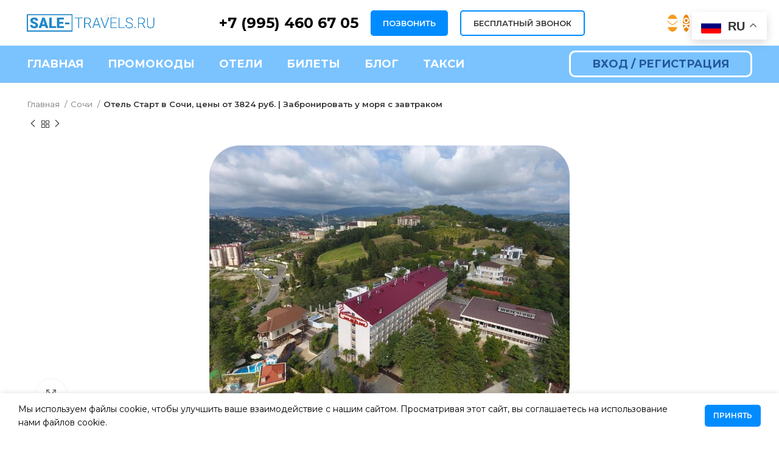

--- FILE ---
content_type: text/html; charset=UTF-8
request_url: https://sale-travels.ru/product/otel-start-v-sochi-czeny-ot-3824-rub-zabronirovat-u-morya-s-zavtrakom/
body_size: 42361
content:
<!DOCTYPE html>
<html lang="ru-RU" prefix="og: https://ogp.me/ns#">
<head>
	<meta charset="UTF-8">
	<link rel="profile" href="https://gmpg.org/xfn/11">
	<link rel="pingback" href="https://sale-travels.ru/xmlrpc.php">

			<script>window.MSInputMethodContext && document.documentMode && document.write('<script src="https://sale-travels.ru/wp-content/themes/woodmart/js/libs/ie11CustomProperties.min.js"><\/script>');</script>
		
<!-- SEO от Rank Math - https://rankmath.com/ -->
<title>Отель Старт в Сочи, цены от 3824 руб. | Забронировать у моря с завтраком - Sale-Travels</title>
<meta name="description" content="Сочи, Курортный пр-т, д. 88"/>
<meta name="robots" content="index, follow, max-snippet:-1, max-video-preview:-1, max-image-preview:large"/>
<link rel="canonical" href="https://sale-travels.ru/product/otel-start-v-sochi-czeny-ot-3824-rub-zabronirovat-u-morya-s-zavtrakom/" />
<meta property="og:locale" content="ru_RU" />
<meta property="og:type" content="product" />
<meta property="og:title" content="Отель Старт в Сочи, цены от 3824 руб. | Забронировать у моря с завтраком - Sale-Travels" />
<meta property="og:description" content="Сочи, Курортный пр-т, д. 88" />
<meta property="og:url" content="https://sale-travels.ru/product/otel-start-v-sochi-czeny-ot-3824-rub-zabronirovat-u-morya-s-zavtrakom/" />
<meta property="og:site_name" content="Sale-Travels.ru" />
<meta property="og:updated_time" content="2024-05-21T18:18:29+03:00" />
<meta property="og:image" content="https://sale-travels.ru/wp-content/uploads/2024/05/091296345b4edf47a795c69c628c58a2.jpg" />
<meta property="og:image:secure_url" content="https://sale-travels.ru/wp-content/uploads/2024/05/091296345b4edf47a795c69c628c58a2.jpg" />
<meta property="og:image:width" content="1024" />
<meta property="og:image:height" content="768" />
<meta property="og:image:alt" content="Отель Старт в Сочи, цены от 3824 руб. | Забронировать у моря с завтраком" />
<meta property="og:image:type" content="image/jpeg" />
<meta property="product:price:currency" content="RUB" />
<meta property="product:availability" content="instock" />
<meta name="twitter:card" content="summary_large_image" />
<meta name="twitter:title" content="Отель Старт в Сочи, цены от 3824 руб. | Забронировать у моря с завтраком - Sale-Travels" />
<meta name="twitter:description" content="Сочи, Курортный пр-т, д. 88" />
<meta name="twitter:image" content="https://sale-travels.ru/wp-content/uploads/2024/05/091296345b4edf47a795c69c628c58a2.jpg" />
<meta name="twitter:label1" content="Цена" />
<meta name="twitter:data1" content="0.00&#8381;" />
<meta name="twitter:label2" content="Доступность" />
<meta name="twitter:data2" content="В наличии" />
<script type="application/ld+json" class="rank-math-schema">{"@context":"https://schema.org","@graph":[{"@type":"Organization","@id":"https://sale-travels.ru/#organization","name":"\u0418\u041f \u0421\u043b\u043e\u0442\u043e\u0432\u0430 \u0422\u0430\u0442\u044c\u044f\u043d\u0430 \u0421\u0435\u0440\u0433\u0435\u0435\u0432\u043d\u0430","url":"https://sale-travels.ru","logo":{"@type":"ImageObject","@id":"https://sale-travels.ru/#logo","url":"https://sale-travels.ru/wp-content/uploads/2023/12/snimok-ekrana-2023-12-12-v-00.52.01.png","contentUrl":"https://sale-travels.ru/wp-content/uploads/2023/12/snimok-ekrana-2023-12-12-v-00.52.01.png","caption":"Sale-Travels.ru","inLanguage":"ru-RU","width":"990","height":"188"}},{"@type":"WebSite","@id":"https://sale-travels.ru/#website","url":"https://sale-travels.ru","name":"Sale-Travels.ru","alternateName":"Sale-Travels","publisher":{"@id":"https://sale-travels.ru/#organization"},"inLanguage":"ru-RU"},{"@type":"ImageObject","@id":"https://sale-travels.ru/wp-content/uploads/2024/05/091296345b4edf47a795c69c628c58a2.jpg","url":"https://sale-travels.ru/wp-content/uploads/2024/05/091296345b4edf47a795c69c628c58a2.jpg","width":"1024","height":"768","inLanguage":"ru-RU"},{"@type":"ItemPage","@id":"https://sale-travels.ru/product/otel-start-v-sochi-czeny-ot-3824-rub-zabronirovat-u-morya-s-zavtrakom/#webpage","url":"https://sale-travels.ru/product/otel-start-v-sochi-czeny-ot-3824-rub-zabronirovat-u-morya-s-zavtrakom/","name":"\u041e\u0442\u0435\u043b\u044c \u0421\u0442\u0430\u0440\u0442 \u0432 \u0421\u043e\u0447\u0438, \u0446\u0435\u043d\u044b \u043e\u0442 3824 \u0440\u0443\u0431. | \u0417\u0430\u0431\u0440\u043e\u043d\u0438\u0440\u043e\u0432\u0430\u0442\u044c \u0443 \u043c\u043e\u0440\u044f \u0441 \u0437\u0430\u0432\u0442\u0440\u0430\u043a\u043e\u043c - Sale-Travels","datePublished":"2024-05-21T14:36:39+03:00","dateModified":"2024-05-21T18:18:29+03:00","isPartOf":{"@id":"https://sale-travels.ru/#website"},"primaryImageOfPage":{"@id":"https://sale-travels.ru/wp-content/uploads/2024/05/091296345b4edf47a795c69c628c58a2.jpg"},"inLanguage":"ru-RU"},{"@type":"Product","name":"\u041e\u0442\u0435\u043b\u044c \u0421\u0442\u0430\u0440\u0442 \u0432 \u0421\u043e\u0447\u0438, \u0446\u0435\u043d\u044b \u043e\u0442 3824 \u0440\u0443\u0431. | \u0417\u0430\u0431\u0440\u043e\u043d\u0438\u0440\u043e\u0432\u0430\u0442\u044c \u0443 \u043c\u043e\u0440\u044f \u0441 \u0437\u0430\u0432\u0442\u0440\u0430\u043a\u043e\u043c - Sale-Travels","description":"\u0421\u043e\u0447\u0438, \u041a\u0443\u0440\u043e\u0440\u0442\u043d\u044b\u0439 \u043f\u0440-\u0442, \u0434. 88","sku":"a749bb07e066","category":"\u041e\u0442\u0435\u043b\u044c","mainEntityOfPage":{"@id":"https://sale-travels.ru/product/otel-start-v-sochi-czeny-ot-3824-rub-zabronirovat-u-morya-s-zavtrakom/#webpage"},"image":[{"@type":"ImageObject","url":"https://sale-travels.ru/wp-content/uploads/2024/05/091296345b4edf47a795c69c628c58a2.jpg","height":"768","width":"1024"}],"@id":"https://sale-travels.ru/product/otel-start-v-sochi-czeny-ot-3824-rub-zabronirovat-u-morya-s-zavtrakom/#richSnippet"}]}</script>
<!-- /Rank Math WordPress SEO плагин -->

<link rel='dns-prefetch' href='//fonts.googleapis.com' />
<link rel="alternate" type="application/rss+xml" title="Sale-Travels &raquo; Лента" href="https://sale-travels.ru/feed/" />
<link rel="alternate" type="application/rss+xml" title="Sale-Travels &raquo; Лента комментариев" href="https://sale-travels.ru/comments/feed/" />
<link rel="alternate" type="application/rss+xml" title="Sale-Travels &raquo; Лента комментариев к &laquo;Отель Старт в Сочи, цены от 3824 руб. | Забронировать у моря с завтраком&raquo;" href="https://sale-travels.ru/product/otel-start-v-sochi-czeny-ot-3824-rub-zabronirovat-u-morya-s-zavtrakom/feed/" />
<link rel="alternate" title="oEmbed (JSON)" type="application/json+oembed" href="https://sale-travels.ru/wp-json/oembed/1.0/embed?url=https%3A%2F%2Fsale-travels.ru%2Fproduct%2Fotel-start-v-sochi-czeny-ot-3824-rub-zabronirovat-u-morya-s-zavtrakom%2F" />
<link rel="alternate" title="oEmbed (XML)" type="text/xml+oembed" href="https://sale-travels.ru/wp-json/oembed/1.0/embed?url=https%3A%2F%2Fsale-travels.ru%2Fproduct%2Fotel-start-v-sochi-czeny-ot-3824-rub-zabronirovat-u-morya-s-zavtrakom%2F&#038;format=xml" />
<style id='wp-img-auto-sizes-contain-inline-css' type='text/css'>
img:is([sizes=auto i],[sizes^="auto," i]){contain-intrinsic-size:3000px 1500px}
/*# sourceURL=wp-img-auto-sizes-contain-inline-css */
</style>
<link rel='stylesheet' id='bootstrap-css' href='https://sale-travels.ru/wp-content/themes/woodmart/css/bootstrap.min.css?ver=7.0.4' type='text/css' media='all' />
<link rel='stylesheet' id='woodmart-style-css' href='https://sale-travels.ru/wp-content/themes/woodmart/css/parts/base.min.css?ver=7.0.4' type='text/css' media='all' />
<link rel='stylesheet' id='wd-widget-price-filter-css' href='https://sale-travels.ru/wp-content/themes/woodmart/css/parts/woo-widget-price-filter.min.css?ver=7.0.4' type='text/css' media='all' />
<style id='classic-theme-styles-inline-css' type='text/css'>
/*! This file is auto-generated */
.wp-block-button__link{color:#fff;background-color:#32373c;border-radius:9999px;box-shadow:none;text-decoration:none;padding:calc(.667em + 2px) calc(1.333em + 2px);font-size:1.125em}.wp-block-file__button{background:#32373c;color:#fff;text-decoration:none}
/*# sourceURL=/wp-includes/css/classic-themes.min.css */
</style>
<style id='woocommerce-inline-inline-css' type='text/css'>
.woocommerce form .form-row .required { visibility: visible; }
/*# sourceURL=woocommerce-inline-inline-css */
</style>
<link rel='stylesheet' id='brands-styles-css' href='https://sale-travels.ru/wp-content/plugins/woocommerce/assets/css/brands.css?ver=9.9.6' type='text/css' media='all' />
<style id='akismet-widget-style-inline-css' type='text/css'>

			.a-stats {
				--akismet-color-mid-green: #357b49;
				--akismet-color-white: #fff;
				--akismet-color-light-grey: #f6f7f7;

				max-width: 350px;
				width: auto;
			}

			.a-stats * {
				all: unset;
				box-sizing: border-box;
			}

			.a-stats strong {
				font-weight: 600;
			}

			.a-stats a.a-stats__link,
			.a-stats a.a-stats__link:visited,
			.a-stats a.a-stats__link:active {
				background: var(--akismet-color-mid-green);
				border: none;
				box-shadow: none;
				border-radius: 8px;
				color: var(--akismet-color-white);
				cursor: pointer;
				display: block;
				font-family: -apple-system, BlinkMacSystemFont, 'Segoe UI', 'Roboto', 'Oxygen-Sans', 'Ubuntu', 'Cantarell', 'Helvetica Neue', sans-serif;
				font-weight: 500;
				padding: 12px;
				text-align: center;
				text-decoration: none;
				transition: all 0.2s ease;
			}

			/* Extra specificity to deal with TwentyTwentyOne focus style */
			.widget .a-stats a.a-stats__link:focus {
				background: var(--akismet-color-mid-green);
				color: var(--akismet-color-white);
				text-decoration: none;
			}

			.a-stats a.a-stats__link:hover {
				filter: brightness(110%);
				box-shadow: 0 4px 12px rgba(0, 0, 0, 0.06), 0 0 2px rgba(0, 0, 0, 0.16);
			}

			.a-stats .count {
				color: var(--akismet-color-white);
				display: block;
				font-size: 1.5em;
				line-height: 1.4;
				padding: 0 13px;
				white-space: nowrap;
			}
		
/*# sourceURL=akismet-widget-style-inline-css */
</style>
<link rel='stylesheet' id='js_composer_front-css' href='https://sale-travels.ru/wp-content/plugins/js_composer/assets/css/js_composer.min.css?ver=7.2' type='text/css' media='all' />
<link rel='stylesheet' id='popup-maker-site-css' href='//sale-travels.ru/wp-content/uploads/pum/pum-site-styles.css?generated=1751561843&#038;ver=1.20.5' type='text/css' media='all' />
<link rel='stylesheet' id='wd-widget-tag-cloud-css' href='https://sale-travels.ru/wp-content/themes/woodmart/css/parts/widget-tag-cloud.min.css?ver=7.0.4' type='text/css' media='all' />
<link rel='stylesheet' id='wd-widget-recent-post-comments-css' href='https://sale-travels.ru/wp-content/themes/woodmart/css/parts/widget-recent-post-comments.min.css?ver=7.0.4' type='text/css' media='all' />
<link rel='stylesheet' id='wd-widget-wd-recent-posts-css' href='https://sale-travels.ru/wp-content/themes/woodmart/css/parts/widget-wd-recent-posts.min.css?ver=7.0.4' type='text/css' media='all' />
<link rel='stylesheet' id='wd-widget-nav-css' href='https://sale-travels.ru/wp-content/themes/woodmart/css/parts/widget-nav.min.css?ver=7.0.4' type='text/css' media='all' />
<link rel='stylesheet' id='wd-widget-product-list-css' href='https://sale-travels.ru/wp-content/themes/woodmart/css/parts/woo-widget-product-list.min.css?ver=7.0.4' type='text/css' media='all' />
<link rel='stylesheet' id='wd-widget-user-panel-css' href='https://sale-travels.ru/wp-content/themes/woodmart/css/parts/woo-widget-user-panel.min.css?ver=7.0.4' type='text/css' media='all' />
<link rel='stylesheet' id='wd-widget-woo-other-css' href='https://sale-travels.ru/wp-content/themes/woodmart/css/parts/woo-widget-other.min.css?ver=7.0.4' type='text/css' media='all' />
<link rel='stylesheet' id='wd-lazy-loading-css' href='https://sale-travels.ru/wp-content/themes/woodmart/css/parts/opt-lazy-load.min.css?ver=7.0.4' type='text/css' media='all' />
<link rel='stylesheet' id='wd-wpcf7-css' href='https://sale-travels.ru/wp-content/themes/woodmart/css/parts/int-wpcf7.min.css?ver=7.0.4' type='text/css' media='all' />
<link rel='stylesheet' id='wd-revolution-slider-css' href='https://sale-travels.ru/wp-content/themes/woodmart/css/parts/int-rev-slider.min.css?ver=7.0.4' type='text/css' media='all' />
<link rel='stylesheet' id='wd-base-deprecated-css' href='https://sale-travels.ru/wp-content/themes/woodmart/css/parts/base-deprecated.min.css?ver=7.0.4' type='text/css' media='all' />
<link rel='stylesheet' id='wd-wpbakery-base-css' href='https://sale-travels.ru/wp-content/themes/woodmart/css/parts/int-wpb-base.min.css?ver=7.0.4' type='text/css' media='all' />
<link rel='stylesheet' id='wd-wpbakery-base-deprecated-css' href='https://sale-travels.ru/wp-content/themes/woodmart/css/parts/int-wpb-base-deprecated.min.css?ver=7.0.4' type='text/css' media='all' />
<link rel='stylesheet' id='wd-woocommerce-base-css' href='https://sale-travels.ru/wp-content/themes/woodmart/css/parts/woocommerce-base.min.css?ver=7.0.4' type='text/css' media='all' />
<link rel='stylesheet' id='wd-mod-star-rating-css' href='https://sale-travels.ru/wp-content/themes/woodmart/css/parts/mod-star-rating.min.css?ver=7.0.4' type='text/css' media='all' />
<link rel='stylesheet' id='wd-woo-el-track-order-css' href='https://sale-travels.ru/wp-content/themes/woodmart/css/parts/woo-el-track-order.min.css?ver=7.0.4' type='text/css' media='all' />
<link rel='stylesheet' id='wd-woo-mod-quantity-css' href='https://sale-travels.ru/wp-content/themes/woodmart/css/parts/woo-mod-quantity.min.css?ver=7.0.4' type='text/css' media='all' />
<link rel='stylesheet' id='wd-woo-single-prod-el-base-css' href='https://sale-travels.ru/wp-content/themes/woodmart/css/parts/woo-single-prod-el-base.min.css?ver=7.0.4' type='text/css' media='all' />
<link rel='stylesheet' id='wd-woo-mod-stock-status-css' href='https://sale-travels.ru/wp-content/themes/woodmart/css/parts/woo-mod-stock-status.min.css?ver=7.0.4' type='text/css' media='all' />
<link rel='stylesheet' id='wd-woo-mod-shop-attributes-css' href='https://sale-travels.ru/wp-content/themes/woodmart/css/parts/woo-mod-shop-attributes.min.css?ver=7.0.4' type='text/css' media='all' />
<link rel='stylesheet' id='wd-section-title-css' href='https://sale-travels.ru/wp-content/themes/woodmart/css/parts/el-section-title.min.css?ver=7.0.4' type='text/css' media='all' />
<link rel='stylesheet' id='wd-mod-highlighted-text-css' href='https://sale-travels.ru/wp-content/themes/woodmart/css/parts/mod-highlighted-text.min.css?ver=7.0.4' type='text/css' media='all' />
<link rel='stylesheet' id='wd-text-block-css' href='https://sale-travels.ru/wp-content/themes/woodmart/css/parts/el-text-block.min.css?ver=7.0.4' type='text/css' media='all' />
<link rel='stylesheet' id='wd-header-base-css' href='https://sale-travels.ru/wp-content/themes/woodmart/css/parts/header-base.min.css?ver=7.0.4' type='text/css' media='all' />
<link rel='stylesheet' id='wd-mod-tools-css' href='https://sale-travels.ru/wp-content/themes/woodmart/css/parts/mod-tools.min.css?ver=7.0.4' type='text/css' media='all' />
<link rel='stylesheet' id='wd-header-elements-base-css' href='https://sale-travels.ru/wp-content/themes/woodmart/css/parts/header-el-base.min.css?ver=7.0.4' type='text/css' media='all' />
<link rel='stylesheet' id='wd-info-box-css' href='https://sale-travels.ru/wp-content/themes/woodmart/css/parts/el-info-box.min.css?ver=7.0.4' type='text/css' media='all' />
<link rel='stylesheet' id='wd-social-icons-css' href='https://sale-travels.ru/wp-content/themes/woodmart/css/parts/el-social-icons.min.css?ver=7.0.4' type='text/css' media='all' />
<link rel='stylesheet' id='wd-header-cart-side-css' href='https://sale-travels.ru/wp-content/themes/woodmart/css/parts/header-el-cart-side.min.css?ver=7.0.4' type='text/css' media='all' />
<link rel='stylesheet' id='wd-header-cart-css' href='https://sale-travels.ru/wp-content/themes/woodmart/css/parts/header-el-cart.min.css?ver=7.0.4' type='text/css' media='all' />
<link rel='stylesheet' id='wd-widget-shopping-cart-css' href='https://sale-travels.ru/wp-content/themes/woodmart/css/parts/woo-widget-shopping-cart.min.css?ver=7.0.4' type='text/css' media='all' />
<link rel='stylesheet' id='wd-woo-mod-login-form-css' href='https://sale-travels.ru/wp-content/themes/woodmart/css/parts/woo-mod-login-form.min.css?ver=7.0.4' type='text/css' media='all' />
<link rel='stylesheet' id='wd-header-my-account-css' href='https://sale-travels.ru/wp-content/themes/woodmart/css/parts/header-el-my-account.min.css?ver=7.0.4' type='text/css' media='all' />
<link rel='stylesheet' id='wd-page-title-css' href='https://sale-travels.ru/wp-content/themes/woodmart/css/parts/page-title.min.css?ver=7.0.4' type='text/css' media='all' />
<link rel='stylesheet' id='wd-woo-single-prod-design-centered-css' href='https://sale-travels.ru/wp-content/themes/woodmart/css/parts/woo-single-prod-design-centered.min.css?ver=7.0.4' type='text/css' media='all' />
<link rel='stylesheet' id='wd-woo-single-prod-predefined-css' href='https://sale-travels.ru/wp-content/themes/woodmart/css/parts/woo-single-prod-predefined.min.css?ver=7.0.4' type='text/css' media='all' />
<link rel='stylesheet' id='wd-woo-single-prod-and-quick-view-predefined-css' href='https://sale-travels.ru/wp-content/themes/woodmart/css/parts/woo-single-prod-and-quick-view-predefined.min.css?ver=7.0.4' type='text/css' media='all' />
<link rel='stylesheet' id='wd-woo-single-prod-el-tabs-predefined-css' href='https://sale-travels.ru/wp-content/themes/woodmart/css/parts/woo-single-prod-el-tabs-predefined.min.css?ver=7.0.4' type='text/css' media='all' />
<link rel='stylesheet' id='wd-woo-single-prod-opt-gallery-full-width-css' href='https://sale-travels.ru/wp-content/themes/woodmart/css/parts/woo-single-prod-opt-gallery-full-width.min.css?ver=7.0.4' type='text/css' media='all' />
<link rel='stylesheet' id='wd-woo-single-prod-el-navigation-css' href='https://sale-travels.ru/wp-content/themes/woodmart/css/parts/woo-single-prod-el-navigation.min.css?ver=7.0.4' type='text/css' media='all' />
<link rel='stylesheet' id='wd-woo-single-prod-el-gallery-css' href='https://sale-travels.ru/wp-content/themes/woodmart/css/parts/woo-single-prod-el-gallery.min.css?ver=7.0.4' type='text/css' media='all' />
<link rel='stylesheet' id='wd-woo-single-prod-el-gallery-opt-thumb-columns-css' href='https://sale-travels.ru/wp-content/themes/woodmart/css/parts/woo-single-prod-el-gallery-opt-thumb-columns.min.css?ver=7.0.4' type='text/css' media='all' />
<link rel='stylesheet' id='wd-owl-carousel-css' href='https://sale-travels.ru/wp-content/themes/woodmart/css/parts/lib-owl-carousel.min.css?ver=7.0.4' type='text/css' media='all' />
<link rel='stylesheet' id='wd-photoswipe-css' href='https://sale-travels.ru/wp-content/themes/woodmart/css/parts/lib-photoswipe.min.css?ver=7.0.4' type='text/css' media='all' />
<link rel='stylesheet' id='wd-tabs-css' href='https://sale-travels.ru/wp-content/themes/woodmart/css/parts/el-tabs.min.css?ver=7.0.4' type='text/css' media='all' />
<link rel='stylesheet' id='wd-woo-single-prod-el-tabs-opt-layout-tabs-css' href='https://sale-travels.ru/wp-content/themes/woodmart/css/parts/woo-single-prod-el-tabs-opt-layout-tabs.min.css?ver=7.0.4' type='text/css' media='all' />
<link rel='stylesheet' id='wd-accordion-css' href='https://sale-travels.ru/wp-content/themes/woodmart/css/parts/el-accordion.min.css?ver=7.0.4' type='text/css' media='all' />
<link rel='stylesheet' id='wd-widget-collapse-css' href='https://sale-travels.ru/wp-content/themes/woodmart/css/parts/opt-widget-collapse.min.css?ver=7.0.4' type='text/css' media='all' />
<link rel='stylesheet' id='wd-footer-base-css' href='https://sale-travels.ru/wp-content/themes/woodmart/css/parts/footer-base.min.css?ver=7.0.4' type='text/css' media='all' />
<link rel='stylesheet' id='wd-list-css' href='https://sale-travels.ru/wp-content/themes/woodmart/css/parts/el-list.min.css?ver=7.0.4' type='text/css' media='all' />
<link rel='stylesheet' id='wd-scroll-top-css' href='https://sale-travels.ru/wp-content/themes/woodmart/css/parts/opt-scrolltotop.min.css?ver=7.0.4' type='text/css' media='all' />
<link rel='stylesheet' id='wd-wd-search-form-css' href='https://sale-travels.ru/wp-content/themes/woodmart/css/parts/wd-search-form.min.css?ver=7.0.4' type='text/css' media='all' />
<link rel='stylesheet' id='wd-header-my-account-sidebar-css' href='https://sale-travels.ru/wp-content/themes/woodmart/css/parts/header-el-my-account-sidebar.min.css?ver=7.0.4' type='text/css' media='all' />
<link rel='stylesheet' id='wd-cookies-popup-css' href='https://sale-travels.ru/wp-content/themes/woodmart/css/parts/opt-cookies.min.css?ver=7.0.4' type='text/css' media='all' />
<link rel='stylesheet' id='xts-style-header_866074-css' href='https://sale-travels.ru/wp-content/uploads/2024/02/xts-header_866074-1708436645.css?ver=7.0.4' type='text/css' media='all' />
<link rel='stylesheet' id='xts-google-fonts-css' href='https://fonts.googleapis.com/css?family=Montserrat%3A400%2C600%2C700%7CPoppins%3A400%2C600%7CPlayfair+Display%3A400%2C600%2C700&#038;ver=7.0.4' type='text/css' media='all' />
<script type="text/javascript" src="https://sale-travels.ru/wp-includes/js/jquery/jquery.min.js?ver=3.7.1" id="jquery-core-js"></script>
<script type="text/javascript" src="https://sale-travels.ru/wp-includes/js/jquery/jquery-migrate.min.js?ver=3.4.1" id="jquery-migrate-js"></script>
<script type="text/javascript" src="https://sale-travels.ru/wp-content/plugins/woocommerce/assets/js/jquery-blockui/jquery.blockUI.min.js?ver=2.7.0-wc.9.9.6" id="jquery-blockui-js" data-wp-strategy="defer"></script>
<script type="text/javascript" id="wc-add-to-cart-js-extra">
/* <![CDATA[ */
var wc_add_to_cart_params = {"ajax_url":"/wp-admin/admin-ajax.php","wc_ajax_url":"/?wc-ajax=%%endpoint%%","i18n_view_cart":"\u041f\u0440\u043e\u0441\u043c\u043e\u0442\u0440 \u043a\u043e\u0440\u0437\u0438\u043d\u044b","cart_url":"https://sale-travels.ru/cart/","is_cart":"","cart_redirect_after_add":"no"};
//# sourceURL=wc-add-to-cart-js-extra
/* ]]> */
</script>
<script type="text/javascript" src="https://sale-travels.ru/wp-content/plugins/woocommerce/assets/js/frontend/add-to-cart.min.js?ver=9.9.6" id="wc-add-to-cart-js" data-wp-strategy="defer"></script>
<script type="text/javascript" src="https://sale-travels.ru/wp-content/plugins/woocommerce/assets/js/zoom/jquery.zoom.min.js?ver=1.7.21-wc.9.9.6" id="zoom-js" defer="defer" data-wp-strategy="defer"></script>
<script type="text/javascript" id="wc-single-product-js-extra">
/* <![CDATA[ */
var wc_single_product_params = {"i18n_required_rating_text":"\u041f\u043e\u0436\u0430\u043b\u0443\u0439\u0441\u0442\u0430, \u043f\u043e\u0441\u0442\u0430\u0432\u044c\u0442\u0435 \u043e\u0446\u0435\u043d\u043a\u0443","i18n_rating_options":["1 \u0438\u0437 5 \u0437\u0432\u0451\u0437\u0434","2 \u0438\u0437 5 \u0437\u0432\u0451\u0437\u0434","3 \u0438\u0437 5 \u0437\u0432\u0451\u0437\u0434","4 \u0438\u0437 5 \u0437\u0432\u0451\u0437\u0434","5 \u0438\u0437 5 \u0437\u0432\u0451\u0437\u0434"],"i18n_product_gallery_trigger_text":"\u041f\u0440\u043e\u0441\u043c\u043e\u0442\u0440 \u0433\u0430\u043b\u0435\u0440\u0435\u0438 \u0438\u0437\u043e\u0431\u0440\u0430\u0436\u0435\u043d\u0438\u0439 \u0432 \u043f\u043e\u043b\u043d\u043e\u044d\u043a\u0440\u0430\u043d\u043d\u043e\u043c \u0440\u0435\u0436\u0438\u043c\u0435","review_rating_required":"yes","flexslider":{"rtl":false,"animation":"slide","smoothHeight":true,"directionNav":false,"controlNav":"thumbnails","slideshow":false,"animationSpeed":500,"animationLoop":false,"allowOneSlide":false},"zoom_enabled":"","zoom_options":[],"photoswipe_enabled":"","photoswipe_options":{"shareEl":false,"closeOnScroll":false,"history":false,"hideAnimationDuration":0,"showAnimationDuration":0},"flexslider_enabled":""};
//# sourceURL=wc-single-product-js-extra
/* ]]> */
</script>
<script type="text/javascript" src="https://sale-travels.ru/wp-content/plugins/woocommerce/assets/js/frontend/single-product.min.js?ver=9.9.6" id="wc-single-product-js" defer="defer" data-wp-strategy="defer"></script>
<script type="text/javascript" src="https://sale-travels.ru/wp-content/plugins/woocommerce/assets/js/js-cookie/js.cookie.min.js?ver=2.1.4-wc.9.9.6" id="js-cookie-js" defer="defer" data-wp-strategy="defer"></script>
<script type="text/javascript" id="woocommerce-js-extra">
/* <![CDATA[ */
var woocommerce_params = {"ajax_url":"/wp-admin/admin-ajax.php","wc_ajax_url":"/?wc-ajax=%%endpoint%%","i18n_password_show":"\u041f\u043e\u043a\u0430\u0437\u0430\u0442\u044c \u043f\u0430\u0440\u043e\u043b\u044c","i18n_password_hide":"\u0421\u043a\u0440\u044b\u0442\u044c \u043f\u0430\u0440\u043e\u043b\u044c"};
//# sourceURL=woocommerce-js-extra
/* ]]> */
</script>
<script type="text/javascript" src="https://sale-travels.ru/wp-content/plugins/woocommerce/assets/js/frontend/woocommerce.min.js?ver=9.9.6" id="woocommerce-js" defer="defer" data-wp-strategy="defer"></script>
<script type="text/javascript" src="https://sale-travels.ru/wp-content/plugins/js_composer/assets/js/vendors/woocommerce-add-to-cart.js?ver=7.2" id="vc_woocommerce-add-to-cart-js-js"></script>
<script type="text/javascript" src="https://sale-travels.ru/wp-content/themes/woodmart/js/libs/device.js?ver=7.0.4" id="wd-device-library-js"></script>
<script></script><link rel="https://api.w.org/" href="https://sale-travels.ru/wp-json/" /><link rel="alternate" title="JSON" type="application/json" href="https://sale-travels.ru/wp-json/wp/v2/product/24719" /><link rel="EditURI" type="application/rsd+xml" title="RSD" href="https://sale-travels.ru/xmlrpc.php?rsd" />
					<meta name="viewport" content="width=device-width, initial-scale=1.0, maximum-scale=1.0, user-scalable=no">
										<noscript><style>.woocommerce-product-gallery{ opacity: 1 !important; }</style></noscript>
	<style type="text/css">.recentcomments a{display:inline !important;padding:0 !important;margin:0 !important;}</style><meta name="generator" content="Powered by WPBakery Page Builder - drag and drop page builder for WordPress."/>
<meta name="generator" content="Powered by Slider Revolution 6.6.18 - responsive, Mobile-Friendly Slider Plugin for WordPress with comfortable drag and drop interface." />
<link rel="icon" href="https://sale-travels.ru/wp-content/uploads/2023/12/cropped-1613639285_38-p-fon-dlya-prezentatsii-samolet-43-1-32x32.jpeg" sizes="32x32" />
<link rel="icon" href="https://sale-travels.ru/wp-content/uploads/2023/12/cropped-1613639285_38-p-fon-dlya-prezentatsii-samolet-43-1-192x192.jpeg" sizes="192x192" />
<link rel="apple-touch-icon" href="https://sale-travels.ru/wp-content/uploads/2023/12/cropped-1613639285_38-p-fon-dlya-prezentatsii-samolet-43-1-180x180.jpeg" />
<meta name="msapplication-TileImage" content="https://sale-travels.ru/wp-content/uploads/2023/12/cropped-1613639285_38-p-fon-dlya-prezentatsii-samolet-43-1-270x270.jpeg" />
<script>function setREVStartSize(e){
			//window.requestAnimationFrame(function() {
				window.RSIW = window.RSIW===undefined ? window.innerWidth : window.RSIW;
				window.RSIH = window.RSIH===undefined ? window.innerHeight : window.RSIH;
				try {
					var pw = document.getElementById(e.c).parentNode.offsetWidth,
						newh;
					pw = pw===0 || isNaN(pw) || (e.l=="fullwidth" || e.layout=="fullwidth") ? window.RSIW : pw;
					e.tabw = e.tabw===undefined ? 0 : parseInt(e.tabw);
					e.thumbw = e.thumbw===undefined ? 0 : parseInt(e.thumbw);
					e.tabh = e.tabh===undefined ? 0 : parseInt(e.tabh);
					e.thumbh = e.thumbh===undefined ? 0 : parseInt(e.thumbh);
					e.tabhide = e.tabhide===undefined ? 0 : parseInt(e.tabhide);
					e.thumbhide = e.thumbhide===undefined ? 0 : parseInt(e.thumbhide);
					e.mh = e.mh===undefined || e.mh=="" || e.mh==="auto" ? 0 : parseInt(e.mh,0);
					if(e.layout==="fullscreen" || e.l==="fullscreen")
						newh = Math.max(e.mh,window.RSIH);
					else{
						e.gw = Array.isArray(e.gw) ? e.gw : [e.gw];
						for (var i in e.rl) if (e.gw[i]===undefined || e.gw[i]===0) e.gw[i] = e.gw[i-1];
						e.gh = e.el===undefined || e.el==="" || (Array.isArray(e.el) && e.el.length==0)? e.gh : e.el;
						e.gh = Array.isArray(e.gh) ? e.gh : [e.gh];
						for (var i in e.rl) if (e.gh[i]===undefined || e.gh[i]===0) e.gh[i] = e.gh[i-1];
											
						var nl = new Array(e.rl.length),
							ix = 0,
							sl;
						e.tabw = e.tabhide>=pw ? 0 : e.tabw;
						e.thumbw = e.thumbhide>=pw ? 0 : e.thumbw;
						e.tabh = e.tabhide>=pw ? 0 : e.tabh;
						e.thumbh = e.thumbhide>=pw ? 0 : e.thumbh;
						for (var i in e.rl) nl[i] = e.rl[i]<window.RSIW ? 0 : e.rl[i];
						sl = nl[0];
						for (var i in nl) if (sl>nl[i] && nl[i]>0) { sl = nl[i]; ix=i;}
						var m = pw>(e.gw[ix]+e.tabw+e.thumbw) ? 1 : (pw-(e.tabw+e.thumbw)) / (e.gw[ix]);
						newh =  (e.gh[ix] * m) + (e.tabh + e.thumbh);
					}
					var el = document.getElementById(e.c);
					if (el!==null && el) el.style.height = newh+"px";
					el = document.getElementById(e.c+"_wrapper");
					if (el!==null && el) {
						el.style.height = newh+"px";
						el.style.display = "block";
					}
				} catch(e){
					console.log("Failure at Presize of Slider:" + e)
				}
			//});
		  };</script>
		<style type="text/css" id="wp-custom-css">
			#menu-main-navigation a {font-size:18px; color:white;}
#menu-main-navigation a:hover {color:black;}

.whb-column.whb-col-right.whb-visible-lg span {font-size:18px; }
.whb-column.whb-col-right.whb-visible-lg span:hover {color:white;}
.bold-font-text {font-weight:900;}
.footer-sidebar.widget-area.row a {font-size:15px; color:black; font-weight:600;}
.wd-tools-text {border:solid; border-width:3px; padding: 10px 35px;border-radius:10px; border-color:#fff; color:#25589E}
.price span { display: none;}
.wd-sub-menu.color-scheme-dark a {font-size:14px; color:black!important; font-weight:600;}
.entry-meta-list {display:none;}
.owl-stage img {border-radius:50px!important;}
.entry-header img {border-radius:50px!important;}
.wd-nav-wrapper.wd-nav-tabs-wrapper.text-center span { font-weight:800;}

.entry-content.woocommerce-Tabs-panel.woocommerce-Tabs-panel--description.wd-active.panel.wc-tab {font-size:16px; font-weight:600; color:black;}		</style>
		<style>
		
		</style><noscript><style> .wpb_animate_when_almost_visible { opacity: 1; }</style></noscript>			<style id="wd-style-theme_settings_default-css" data-type="wd-style-theme_settings_default">
				.wd-popup.wd-promo-popup{
	background-color:#111111;
	background-image: url(https://sale-travels.ru/wp-content/uploads/2021/08/travel-popup.jpg);
	background-repeat:no-repeat;
	background-size:cover;
	background-position:center center;
}

.page-title-default{
	background-color:#0a0a0a;
	background-image: url(https://sale-travels.ru/wp-content/uploads/2021/08/travel-page-title.jpg);
	background-size:cover;
	background-position:center center;
}

.footer-container{
	background-color:#ffffff;
	background-image: none;
}

:root{
--wd-text-font:"Montserrat", Arial, Helvetica, sans-serif;
--wd-text-font-weight:400;
--wd-text-color:rgb(0,0,0);
--wd-text-font-size:14px;
}
:root{
--wd-title-font:"Montserrat", Arial, Helvetica, sans-serif;
--wd-title-font-weight:400;
--wd-title-color:#242424;
}
:root{
--wd-entities-title-font:"Montserrat", Arial, Helvetica, sans-serif;
--wd-entities-title-font-weight:400;
--wd-entities-title-color:#333333;
--wd-entities-title-color-hover:rgb(51 51 51 / 65%);
}
:root{
--wd-alternative-font:"Poppins", Arial, Helvetica, sans-serif;
}
:root{
--wd-widget-title-font:"Poppins", Arial, Helvetica, sans-serif;
--wd-widget-title-font-weight:600;
--wd-widget-title-transform:uppercase;
--wd-widget-title-color:#333;
--wd-widget-title-font-size:16px;
}
:root{
--wd-header-el-font:"Montserrat", Arial, Helvetica, sans-serif;
--wd-header-el-font-weight:700;
--wd-header-el-transform:uppercase;
--wd-header-el-font-size:13px;
}
:root{
--wd-primary-color:rgb(119,194,255);
}
:root{
--wd-alternative-color:rgb(238,238,34);
}
:root{
--wd-link-color:#333333;
--wd-link-color-hover:#242424;
}
:root{
--btn-default-bgcolor:#f7f7f7;
}
:root{
--btn-default-bgcolor-hover:#efefef;
}
:root{
--btn-shop-bgcolor:rgba(0,140,255,0.68);
}
:root{
--btn-shop-bgcolor-hover:rgb(0,140,255);
}
:root{
--btn-accent-bgcolor:rgb(0,140,255);
}
:root{
--btn-accent-bgcolor-hover:rgba(0,140,255,0.57);
}
:root{
--notices-success-bg:#459647;
}
:root{
--notices-success-color:#fff;
}
:root{
--notices-warning-bg:#E0B252;
}
:root{
--notices-warning-color:#fff;
}
	:root{
					
							--wd-form-brd-radius: 5px;
			
					
					--wd-form-brd-width: 2px;
		
					--btn-default-color: #333;
		
					--btn-default-color-hover: #333;
		
					--btn-shop-color: #fff;
		
					--btn-shop-color-hover: #fff;
		
					--btn-accent-color: #fff;
		
					--btn-accent-color-hover: #fff;
		
					
			
			
							--btn-default-brd-radius: 5px;
				--btn-default-box-shadow: none;
				--btn-default-box-shadow-hover: none;
					
					
			
			
							--btn-shop-brd-radius: 5px;
				--btn-shop-box-shadow: none;
				--btn-shop-box-shadow-hover: none;
					
					
			
			
							--btn-accent-brd-radius: 5px;
				--btn-accent-box-shadow: none;
				--btn-accent-box-shadow-hover: none;
					
							
					--wd-brd-radius: 0px;
			}

	
	
			@media (min-width: 1025px) {
			.whb-boxed:not(.whb-sticked):not(.whb-full-width) .whb-main-header {
				max-width: 1192px;
			}
		}

		.container {
			max-width: 1222px;
		}

		:root{
			--wd-container-width: 1222px;
		}
	
			@media (min-width: 1222px) {
			[data-vc-full-width]:not([data-vc-stretch-content]) {
				padding-left: calc((100vw - 1222px - var(--wd-scroll-w)) / 2);
				padding-right: calc((100vw - 1222px - var(--wd-scroll-w)) / 2);
			}
		}
	
			div.wd-popup.popup-quick-view {
			max-width: 920px;
		}
	
	
	
	
			.woodmart-woocommerce-layered-nav .wd-scroll-content {
			max-height: 223px;
		}
	
	
@font-face {
	font-weight: normal;
	font-style: normal;
	font-family: "woodmart-font";
	src: url("//sale-travels.ru/wp-content/themes/woodmart/fonts/woodmart-font.woff2?v=7.0.4") format("woff2");
}

a {
    text-decoration: none;
    color: rgba(0, 140, 255,1);
    /*cursor: pointer;*/
}

.hide-column {
	display: none;
}			</style>
			
	
	<!-- LinkSwitcher -->
<script data-noptimize="1" data-cfasync="false" data-wpfc-render="false">
  (function () {
      var script = document.createElement("script");
      script.async = 1;
      script.src = 'https://emrld.cc/Mjg4MjM1.js?t=288235';
      document.head.appendChild(script);
  })();
</script>
<!-- /LinkSwitcher -->
	
	
	<style id='global-styles-inline-css' type='text/css'>
:root{--wp--preset--aspect-ratio--square: 1;--wp--preset--aspect-ratio--4-3: 4/3;--wp--preset--aspect-ratio--3-4: 3/4;--wp--preset--aspect-ratio--3-2: 3/2;--wp--preset--aspect-ratio--2-3: 2/3;--wp--preset--aspect-ratio--16-9: 16/9;--wp--preset--aspect-ratio--9-16: 9/16;--wp--preset--color--black: #000000;--wp--preset--color--cyan-bluish-gray: #abb8c3;--wp--preset--color--white: #ffffff;--wp--preset--color--pale-pink: #f78da7;--wp--preset--color--vivid-red: #cf2e2e;--wp--preset--color--luminous-vivid-orange: #ff6900;--wp--preset--color--luminous-vivid-amber: #fcb900;--wp--preset--color--light-green-cyan: #7bdcb5;--wp--preset--color--vivid-green-cyan: #00d084;--wp--preset--color--pale-cyan-blue: #8ed1fc;--wp--preset--color--vivid-cyan-blue: #0693e3;--wp--preset--color--vivid-purple: #9b51e0;--wp--preset--gradient--vivid-cyan-blue-to-vivid-purple: linear-gradient(135deg,rgb(6,147,227) 0%,rgb(155,81,224) 100%);--wp--preset--gradient--light-green-cyan-to-vivid-green-cyan: linear-gradient(135deg,rgb(122,220,180) 0%,rgb(0,208,130) 100%);--wp--preset--gradient--luminous-vivid-amber-to-luminous-vivid-orange: linear-gradient(135deg,rgb(252,185,0) 0%,rgb(255,105,0) 100%);--wp--preset--gradient--luminous-vivid-orange-to-vivid-red: linear-gradient(135deg,rgb(255,105,0) 0%,rgb(207,46,46) 100%);--wp--preset--gradient--very-light-gray-to-cyan-bluish-gray: linear-gradient(135deg,rgb(238,238,238) 0%,rgb(169,184,195) 100%);--wp--preset--gradient--cool-to-warm-spectrum: linear-gradient(135deg,rgb(74,234,220) 0%,rgb(151,120,209) 20%,rgb(207,42,186) 40%,rgb(238,44,130) 60%,rgb(251,105,98) 80%,rgb(254,248,76) 100%);--wp--preset--gradient--blush-light-purple: linear-gradient(135deg,rgb(255,206,236) 0%,rgb(152,150,240) 100%);--wp--preset--gradient--blush-bordeaux: linear-gradient(135deg,rgb(254,205,165) 0%,rgb(254,45,45) 50%,rgb(107,0,62) 100%);--wp--preset--gradient--luminous-dusk: linear-gradient(135deg,rgb(255,203,112) 0%,rgb(199,81,192) 50%,rgb(65,88,208) 100%);--wp--preset--gradient--pale-ocean: linear-gradient(135deg,rgb(255,245,203) 0%,rgb(182,227,212) 50%,rgb(51,167,181) 100%);--wp--preset--gradient--electric-grass: linear-gradient(135deg,rgb(202,248,128) 0%,rgb(113,206,126) 100%);--wp--preset--gradient--midnight: linear-gradient(135deg,rgb(2,3,129) 0%,rgb(40,116,252) 100%);--wp--preset--font-size--small: 13px;--wp--preset--font-size--medium: 20px;--wp--preset--font-size--large: 36px;--wp--preset--font-size--x-large: 42px;--wp--preset--spacing--20: 0.44rem;--wp--preset--spacing--30: 0.67rem;--wp--preset--spacing--40: 1rem;--wp--preset--spacing--50: 1.5rem;--wp--preset--spacing--60: 2.25rem;--wp--preset--spacing--70: 3.38rem;--wp--preset--spacing--80: 5.06rem;--wp--preset--shadow--natural: 6px 6px 9px rgba(0, 0, 0, 0.2);--wp--preset--shadow--deep: 12px 12px 50px rgba(0, 0, 0, 0.4);--wp--preset--shadow--sharp: 6px 6px 0px rgba(0, 0, 0, 0.2);--wp--preset--shadow--outlined: 6px 6px 0px -3px rgb(255, 255, 255), 6px 6px rgb(0, 0, 0);--wp--preset--shadow--crisp: 6px 6px 0px rgb(0, 0, 0);}:where(.is-layout-flex){gap: 0.5em;}:where(.is-layout-grid){gap: 0.5em;}body .is-layout-flex{display: flex;}.is-layout-flex{flex-wrap: wrap;align-items: center;}.is-layout-flex > :is(*, div){margin: 0;}body .is-layout-grid{display: grid;}.is-layout-grid > :is(*, div){margin: 0;}:where(.wp-block-columns.is-layout-flex){gap: 2em;}:where(.wp-block-columns.is-layout-grid){gap: 2em;}:where(.wp-block-post-template.is-layout-flex){gap: 1.25em;}:where(.wp-block-post-template.is-layout-grid){gap: 1.25em;}.has-black-color{color: var(--wp--preset--color--black) !important;}.has-cyan-bluish-gray-color{color: var(--wp--preset--color--cyan-bluish-gray) !important;}.has-white-color{color: var(--wp--preset--color--white) !important;}.has-pale-pink-color{color: var(--wp--preset--color--pale-pink) !important;}.has-vivid-red-color{color: var(--wp--preset--color--vivid-red) !important;}.has-luminous-vivid-orange-color{color: var(--wp--preset--color--luminous-vivid-orange) !important;}.has-luminous-vivid-amber-color{color: var(--wp--preset--color--luminous-vivid-amber) !important;}.has-light-green-cyan-color{color: var(--wp--preset--color--light-green-cyan) !important;}.has-vivid-green-cyan-color{color: var(--wp--preset--color--vivid-green-cyan) !important;}.has-pale-cyan-blue-color{color: var(--wp--preset--color--pale-cyan-blue) !important;}.has-vivid-cyan-blue-color{color: var(--wp--preset--color--vivid-cyan-blue) !important;}.has-vivid-purple-color{color: var(--wp--preset--color--vivid-purple) !important;}.has-black-background-color{background-color: var(--wp--preset--color--black) !important;}.has-cyan-bluish-gray-background-color{background-color: var(--wp--preset--color--cyan-bluish-gray) !important;}.has-white-background-color{background-color: var(--wp--preset--color--white) !important;}.has-pale-pink-background-color{background-color: var(--wp--preset--color--pale-pink) !important;}.has-vivid-red-background-color{background-color: var(--wp--preset--color--vivid-red) !important;}.has-luminous-vivid-orange-background-color{background-color: var(--wp--preset--color--luminous-vivid-orange) !important;}.has-luminous-vivid-amber-background-color{background-color: var(--wp--preset--color--luminous-vivid-amber) !important;}.has-light-green-cyan-background-color{background-color: var(--wp--preset--color--light-green-cyan) !important;}.has-vivid-green-cyan-background-color{background-color: var(--wp--preset--color--vivid-green-cyan) !important;}.has-pale-cyan-blue-background-color{background-color: var(--wp--preset--color--pale-cyan-blue) !important;}.has-vivid-cyan-blue-background-color{background-color: var(--wp--preset--color--vivid-cyan-blue) !important;}.has-vivid-purple-background-color{background-color: var(--wp--preset--color--vivid-purple) !important;}.has-black-border-color{border-color: var(--wp--preset--color--black) !important;}.has-cyan-bluish-gray-border-color{border-color: var(--wp--preset--color--cyan-bluish-gray) !important;}.has-white-border-color{border-color: var(--wp--preset--color--white) !important;}.has-pale-pink-border-color{border-color: var(--wp--preset--color--pale-pink) !important;}.has-vivid-red-border-color{border-color: var(--wp--preset--color--vivid-red) !important;}.has-luminous-vivid-orange-border-color{border-color: var(--wp--preset--color--luminous-vivid-orange) !important;}.has-luminous-vivid-amber-border-color{border-color: var(--wp--preset--color--luminous-vivid-amber) !important;}.has-light-green-cyan-border-color{border-color: var(--wp--preset--color--light-green-cyan) !important;}.has-vivid-green-cyan-border-color{border-color: var(--wp--preset--color--vivid-green-cyan) !important;}.has-pale-cyan-blue-border-color{border-color: var(--wp--preset--color--pale-cyan-blue) !important;}.has-vivid-cyan-blue-border-color{border-color: var(--wp--preset--color--vivid-cyan-blue) !important;}.has-vivid-purple-border-color{border-color: var(--wp--preset--color--vivid-purple) !important;}.has-vivid-cyan-blue-to-vivid-purple-gradient-background{background: var(--wp--preset--gradient--vivid-cyan-blue-to-vivid-purple) !important;}.has-light-green-cyan-to-vivid-green-cyan-gradient-background{background: var(--wp--preset--gradient--light-green-cyan-to-vivid-green-cyan) !important;}.has-luminous-vivid-amber-to-luminous-vivid-orange-gradient-background{background: var(--wp--preset--gradient--luminous-vivid-amber-to-luminous-vivid-orange) !important;}.has-luminous-vivid-orange-to-vivid-red-gradient-background{background: var(--wp--preset--gradient--luminous-vivid-orange-to-vivid-red) !important;}.has-very-light-gray-to-cyan-bluish-gray-gradient-background{background: var(--wp--preset--gradient--very-light-gray-to-cyan-bluish-gray) !important;}.has-cool-to-warm-spectrum-gradient-background{background: var(--wp--preset--gradient--cool-to-warm-spectrum) !important;}.has-blush-light-purple-gradient-background{background: var(--wp--preset--gradient--blush-light-purple) !important;}.has-blush-bordeaux-gradient-background{background: var(--wp--preset--gradient--blush-bordeaux) !important;}.has-luminous-dusk-gradient-background{background: var(--wp--preset--gradient--luminous-dusk) !important;}.has-pale-ocean-gradient-background{background: var(--wp--preset--gradient--pale-ocean) !important;}.has-electric-grass-gradient-background{background: var(--wp--preset--gradient--electric-grass) !important;}.has-midnight-gradient-background{background: var(--wp--preset--gradient--midnight) !important;}.has-small-font-size{font-size: var(--wp--preset--font-size--small) !important;}.has-medium-font-size{font-size: var(--wp--preset--font-size--medium) !important;}.has-large-font-size{font-size: var(--wp--preset--font-size--large) !important;}.has-x-large-font-size{font-size: var(--wp--preset--font-size--x-large) !important;}
/*# sourceURL=global-styles-inline-css */
</style>
<link rel='stylesheet' id='vc_google_fonts_noto_sansregularitalic700700italic-css' href='https://fonts.googleapis.com/css?family=Noto+Sans%3Aregular%2Citalic%2C700%2C700italic&#038;ver=7.2' type='text/css' media='all' />
<link rel='stylesheet' id='vc_font_awesome_5_shims-css' href='https://sale-travels.ru/wp-content/plugins/js_composer/assets/lib/bower/font-awesome/css/v4-shims.min.css?ver=7.2' type='text/css' media='all' />
<link rel='stylesheet' id='vc_font_awesome_5-css' href='https://sale-travels.ru/wp-content/plugins/js_composer/assets/lib/bower/font-awesome/css/all.min.css?ver=7.2' type='text/css' media='all' />
<style id='woodmart-inline-css-inline-css' type='text/css'>
#wd-69732ece041d8 a {background-color:rgba(0, 140, 255,1);}#wd-69732ece041d8 a:hover {background-color:rgba(0, 140, 255,0.57);}
#wd-69732ece04256 a {border-color:rgba(0, 140, 255,1);}#wd-69732ece04256 a:hover {border-color:rgba(0, 140, 255,0.57);background-color:rgba(0, 140, 255,0.57);}
#wd-6660685d8d59e .list-icon {color: #333333;}
/*# sourceURL=woodmart-inline-css-inline-css */
</style>
<link rel='stylesheet' id='rs-plugin-settings-css' href='https://sale-travels.ru/wp-content/plugins/revslider/public/assets/css/rs6.css?ver=6.6.18' type='text/css' media='all' />
<style id='rs-plugin-settings-inline-css' type='text/css'>
#rs-demo-id {}
/*# sourceURL=rs-plugin-settings-inline-css */
</style>
</head>

<body data-rsssl=1 class="wp-singular product-template-default single single-product postid-24719 wp-theme-woodmart theme-woodmart woocommerce woocommerce-page woocommerce-no-js wrapper-full-width  woodmart-product-design-alt catalog-mode-on categories-accordion-on woodmart-archive-shop woodmart-ajax-shop-on offcanvas-sidebar-mobile offcanvas-sidebar-tablet wpb-js-composer js-comp-ver-7.2 vc_responsive">
			<script type="text/javascript" id="wd-flicker-fix">// Flicker fix.</script>	
	
	<div class="website-wrapper">
									<header class="whb-header whb-header_866074 whb-sticky-shadow whb-scroll-slide whb-sticky-real">
					<div class="whb-main-header">
	
<div class="whb-row whb-general-header whb-not-sticky-row whb-with-bg whb-without-border whb-color-light whb-flex-equal-sides">
	<div class="container">
		<div class="whb-flex-row whb-general-header-inner">
			<div class="whb-column whb-col-left whb-visible-lg">
	<div class="site-logo">
	<a href="https://sale-travels.ru/" class="wd-logo wd-main-logo" rel="home">
		<img width="907" height="122" src="https://sale-travels.ru/wp-content/uploads/2023/12/snimok-ekrana-2023-12-12-v-00.49.34.png" class="attachment-full size-full" alt="путешествия со скидкой" style="max-width:210px;" decoding="async" fetchpriority="high" srcset="https://sale-travels.ru/wp-content/uploads/2023/12/snimok-ekrana-2023-12-12-v-00.49.34.png 907w, https://sale-travels.ru/wp-content/uploads/2023/12/snimok-ekrana-2023-12-12-v-00.49.34-150x20.png 150w, https://sale-travels.ru/wp-content/uploads/2023/12/snimok-ekrana-2023-12-12-v-00.49.34-700x94.png 700w, https://sale-travels.ru/wp-content/uploads/2023/12/snimok-ekrana-2023-12-12-v-00.49.34-400x54.png 400w, https://sale-travels.ru/wp-content/uploads/2023/12/snimok-ekrana-2023-12-12-v-00.49.34-768x103.png 768w, https://sale-travels.ru/wp-content/uploads/2023/12/snimok-ekrana-2023-12-12-v-00.49.34-860x116.png 860w" sizes="(max-width: 907px) 100vw, 907px" />	</a>
	</div>
</div>
<div class="whb-column whb-col-center whb-visible-lg">
				<div class="info-box-wrapper  whb-cuoo1gy0wecgbmzvnfc1">
				<div id="wd-69732ece039b2" class=" wd-bg-center-center cursor-pointer wd-info-box text- box-icon-align-left box-style-base color-scheme-light wd-bg-center-center "  >
											<div class="box-icon-wrapper  box-with-icon box-icon-simple">
							<div class="info-box-icon">

							
																	<div class="info-svg-wrapper info-icon" style="width: 20px;height: 23px;"><svg xmlns="http://www.w3.org/2000/svg" xmlns:xlink="http://www.w3.org/1999/xlink" version="1.1" id="svg-7202" x="0px" y="0px" viewBox="0 0 505.709 505.709" style="enable-background:new 0 0 505.709 505.709;" xml:space="preserve" width="512px" height="512px"> <g> <g> <path d="M427.554,71.862c-99.206-95.816-256.486-95.816-355.692,0c-98.222,101.697-95.405,263.762,6.292,361.984 c99.206,95.816,256.486,95.816,355.692,0C532.068,332.15,529.251,170.084,427.554,71.862z M421.814,421.814l-0.085-0.085 c-93.352,93.267-244.636,93.198-337.903-0.154S-9.372,176.94,83.98,83.673s244.636-93.198,337.903,0.153 c44.799,44.84,69.946,105.643,69.905,169.028C491.792,316.225,466.622,377.002,421.814,421.814z" fill="#FFFFFF"></path> </g> </g> <g> <g> <path d="M396.641,325.729l-47.957-47.787c-10.884-10.91-28.552-10.931-39.462-0.047c-0.016,0.016-0.031,0.031-0.047,0.047 l-27.477,27.477c-2.079,2.084-5.355,2.372-7.765,0.683c-15.039-10.51-29.117-22.333-42.069-35.328 c-11.6-11.574-22.271-24.042-31.915-37.291c-1.748-2.38-1.494-5.68,0.597-7.765l28.16-28.16c10.872-10.893,10.872-28.531,0-39.424 l-47.957-47.957c-11.051-10.565-28.458-10.565-39.509,0l-15.189,15.189c-22.939,22.681-31.128,56.359-21.163,87.04 c7.436,22.447,17.947,43.755,31.232,63.317c11.96,17.934,25.681,34.628,40.96,49.835c16.611,16.73,35.011,31.581,54.869,44.288 c21.83,14.245,45.799,24.904,70.997,31.573c6.478,1.597,13.126,2.399,19.797,2.389c22.871-0.14,44.752-9.346,60.843-25.6 l13.056-13.056C407.513,354.26,407.513,336.622,396.641,325.729z M384.557,353.514c-0.011,0.011-0.022,0.023-0.034,0.034 l0.085-0.256l-13.056,13.056c-16.775,16.987-41.206,23.976-64.427,18.432c-23.395-6.262-45.635-16.23-65.877-29.525 c-18.806-12.019-36.234-26.069-51.968-41.899c-14.477-14.371-27.483-30.151-38.827-47.104 c-12.408-18.242-22.229-38.114-29.184-59.051c-7.973-24.596-1.366-51.585,17.067-69.717l15.189-15.189 c4.223-4.242,11.085-4.257,15.326-0.034c0.011,0.011,0.023,0.022,0.034,0.034l47.957,47.957 c4.242,4.223,4.257,11.085,0.034,15.326c-0.011,0.011-0.022,0.022-0.034,0.034l-28.16,28.16 c-8.08,7.992-9.096,20.692-2.389,29.867c10.185,13.978,21.456,27.131,33.707,39.339c13.659,13.718,28.508,26.197,44.373,37.291 c9.167,6.394,21.595,5.316,29.525-2.56l27.221-27.648c4.223-4.242,11.085-4.257,15.326-0.034c0.011,0.011,0.022,0.022,0.034,0.034 l48.043,48.128C388.765,342.411,388.78,349.272,384.557,353.514z" fill="#FFFFFF"></path> </g> </g> <g> </g> <g> </g> <g> </g> <g> </g> <g> </g> <g> </g> <g> </g> <g> </g> <g> </g> <g> </g> <g> </g> <g> </g> <g> </g> <g> </g> <g> </g> </svg> </div>															
							</div>
						</div>
										<div class="info-box-content">
												<div class="info-box-inner set-cont-mb-s reset-last-child">
							<p><strong style="color: black; font-size: 24px; font-weight: 800;">+7 (995) 460 67 05</strong></p>
						</div>

											</div>

									</div>
			</div>
		<div id="wd-69732ece041d8" class="  wd-button-wrapper text-"><a href="tel:+79954606705" title="" class="btn btn-scheme-light btn-scheme-hover-light btn-style-default btn-style-semi-round btn-size-default">ПОЗВОНИТЬ</a></div><div id="wd-69732ece04256" class="  wd-button-wrapper text-"><a href="tel:+79954606705" title="" class="btn btn-scheme-dark btn-scheme-hover-dark btn-style-bordered btn-style-semi-round btn-size-default">БЕСПЛАТНЫЙ ЗВОНОК</a></div></div>
<div class="whb-column whb-col-right whb-visible-lg">
	
			<div class="wd-social-icons  icons-design-colored icons-size- color-scheme-dark social-share social-form-circle text-center">

				
				
				
									<a rel="noopener noreferrer nofollow" href="mailto:?subject=Проверьте этоhttps://sale-travels.ru/product/otel-start-v-sochi-czeny-ot-3824-rub-zabronirovat-u-morya-s-zavtrakom/" target="_blank" class=" wd-social-icon social-email" aria-label="Email social link">
						<span class="wd-icon"></span>
											</a>
				
				
				
				
				
				
				
				
				
				
				
				
				
									<a rel="noopener noreferrer nofollow" href="https://connect.ok.ru/offer?url=https://sale-travels.ru/product/otel-start-v-sochi-czeny-ot-3824-rub-zabronirovat-u-morya-s-zavtrakom/" target="_blank" class=" wd-social-icon social-ok" aria-label="Odnoklassniki social link">
						<span class="wd-icon"></span>
											</a>
				
									<a rel="noopener noreferrer nofollow" href="https://api.whatsapp.com/send?text=https%3A%2F%2Fsale-travels.ru%2Fproduct%2Fotel-start-v-sochi-czeny-ot-3824-rub-zabronirovat-u-morya-s-zavtrakom%2F" target="_blank" class="whatsapp-desktop  wd-social-icon social-whatsapp" aria-label="WhatsApp social link">
						<span class="wd-icon"></span>
											</a>
					
					<a rel="noopener noreferrer nofollow" href="whatsapp://send?text=https%3A%2F%2Fsale-travels.ru%2Fproduct%2Fotel-start-v-sochi-czeny-ot-3824-rub-zabronirovat-u-morya-s-zavtrakom%2F" target="_blank" class="whatsapp-mobile  wd-social-icon social-whatsapp" aria-label="WhatsApp social link">
						<span class="wd-icon"></span>
											</a>
				
									<a rel="noopener noreferrer nofollow" href="https://vk.com/share.php?url=https://sale-travels.ru/product/otel-start-v-sochi-czeny-ot-3824-rub-zabronirovat-u-morya-s-zavtrakom/&image=https://sale-travels.ru/wp-content/uploads/2024/05/091296345b4edf47a795c69c628c58a2.jpg&title=Отель Старт в Сочи, цены от 3824 руб. | Забронировать у моря с завтраком" target="_blank" class=" wd-social-icon social-vk" aria-label="VK social link">
						<span class="wd-icon"></span>
											</a>
								
								
				
									<a rel="noopener noreferrer nofollow" href="https://telegram.me/share/url?url=https://sale-travels.ru/product/otel-start-v-sochi-czeny-ot-3824-rub-zabronirovat-u-morya-s-zavtrakom/" target="_blank" class=" wd-social-icon social-tg" aria-label="Telegram social link">
						<span class="wd-icon"></span>
											</a>
								
									<a rel="noopener noreferrer nofollow" href="viber://forward?text=https://sale-travels.ru/product/otel-start-v-sochi-czeny-ot-3824-rub-zabronirovat-u-morya-s-zavtrakom/" target="_blank" class=" wd-social-icon social-viber" aria-label="Viber social link">
						<span class="wd-icon"></span>
											</a>
				
			</div>

		</div>
<div class="whb-column whb-mobile-left whb-hidden-lg">
	<div class="wd-tools-element wd-header-mobile-nav wd-style-text wd-design-1">
	<a href="#" rel="nofollow" aria-label="Open mobile menu">
		<span class="wd-tools-icon">
					</span>
	
		<span class="wd-tools-text">Меню</span>
	</a>
</div><!--END wd-header-mobile-nav--></div>
<div class="whb-column whb-mobile-center whb-hidden-lg">
	<div class="site-logo">
	<a href="https://sale-travels.ru/" class="wd-logo wd-main-logo" rel="home">
		<img width="932" height="134" src="https://sale-travels.ru/wp-content/uploads/2023/12/snimok-ekrana-2023-12-12-v-00.49.21.png" class="attachment-full size-full" alt="путешествия со скидкой" style="max-width:138px;" decoding="async" srcset="https://sale-travels.ru/wp-content/uploads/2023/12/snimok-ekrana-2023-12-12-v-00.49.21.png 932w, https://sale-travels.ru/wp-content/uploads/2023/12/snimok-ekrana-2023-12-12-v-00.49.21-150x22.png 150w, https://sale-travels.ru/wp-content/uploads/2023/12/snimok-ekrana-2023-12-12-v-00.49.21-700x101.png 700w, https://sale-travels.ru/wp-content/uploads/2023/12/snimok-ekrana-2023-12-12-v-00.49.21-400x58.png 400w, https://sale-travels.ru/wp-content/uploads/2023/12/snimok-ekrana-2023-12-12-v-00.49.21-768x110.png 768w, https://sale-travels.ru/wp-content/uploads/2023/12/snimok-ekrana-2023-12-12-v-00.49.21-860x124.png 860w" sizes="(max-width: 932px) 100vw, 932px" />	</a>
	</div>
</div>
<div class="whb-column whb-mobile-right whb-hidden-lg">
	
<div class="wd-header-cart wd-tools-element wd-design-5 cart-widget-opener">
	<a href="https://sale-travels.ru/cart/" title="Корзина">
		<span class="wd-tools-icon">
												<span class="wd-cart-number wd-tools-count">0 <span>элемент</span></span>
							</span>
		<span class="wd-tools-text">
			
			<span class="subtotal-divider">/</span>
					<span class="wd-cart-subtotal"><span class="woocommerce-Price-amount amount"><bdi>0.00<span class="woocommerce-Price-currencySymbol">&#8381;</span></bdi></span></span>
				</span>
	</a>
	</div>
</div>
		</div>
	</div>
</div>

<div class="whb-row whb-header-bottom whb-sticky-row whb-with-bg whb-border-fullwidth whb-color-dark whb-flex-flex-middle whb-hidden-mobile">
	<div class="container">
		<div class="whb-flex-row whb-header-bottom-inner">
			<div class="whb-column whb-col-left whb-visible-lg">
	<div class="wd-header-nav wd-header-main-nav text-center wd-inline wd-design-1" role="navigation" aria-label="Главное меню">
	<ul id="menu-main-navigation" class="menu wd-nav wd-nav-main wd-style-default wd-gap-l"><li id="menu-item-7337" class="menu-item menu-item-type-post_type menu-item-object-page menu-item-home menu-item-7337 item-level-0 menu-simple-dropdown wd-event-hover" ><a href="https://sale-travels.ru/" class="woodmart-nav-link"><span class="nav-link-text">Главная</span></a></li>
<li id="menu-item-7401" class="menu-item menu-item-type-post_type menu-item-object-page menu-item-has-children menu-item-7401 item-level-0 menu-simple-dropdown wd-event-hover" ><a href="https://sale-travels.ru/promokody/" class="woodmart-nav-link"><span class="nav-link-text">Промокоды</span></a><div class="color-scheme-dark wd-design-default wd-dropdown-menu wd-dropdown"><div class="container">
<ul class="wd-sub-menu color-scheme-dark">
	<li id="menu-item-7575" class="menu-item menu-item-type-post_type menu-item-object-page menu-item-7575 item-level-1 wd-event-hover" ><a href="https://sale-travels.ru/yandex-travel/" class="woodmart-nav-link">Яндекс Путешествия</a></li>
	<li id="menu-item-7484" class="menu-item menu-item-type-post_type menu-item-object-page menu-item-7484 item-level-1 wd-event-hover" ><a href="https://sale-travels.ru/aviasales/" class="woodmart-nav-link">Aviasales</a></li>
	<li id="menu-item-7483" class="menu-item menu-item-type-post_type menu-item-object-page menu-item-7483 item-level-1 wd-event-hover" ><a href="https://sale-travels.ru/ozon-travel-2/" class="woodmart-nav-link">Ozon Travel</a></li>
	<li id="menu-item-7482" class="menu-item menu-item-type-post_type menu-item-object-page menu-item-7482 item-level-1 wd-event-hover" ><a href="https://sale-travels.ru/ostrovok-2/" class="woodmart-nav-link">Ostrovok</a></li>
	<li id="menu-item-7481" class="menu-item menu-item-type-post_type menu-item-object-page menu-item-7481 item-level-1 wd-event-hover" ><a href="https://sale-travels.ru/mts-travel/" class="woodmart-nav-link">MTS Travel</a></li>
</ul>
</div>
</div>
</li>
<li id="menu-item-7027" class="menu-item menu-item-type-post_type menu-item-object-page current_page_parent menu-item-7027 item-level-0 menu-simple-dropdown wd-event-hover" ><a href="https://sale-travels.ru/shop/" class="woodmart-nav-link"><span class="nav-link-text">Отели</span></a></li>
<li id="menu-item-7402" class="menu-item menu-item-type-post_type menu-item-object-post menu-item-7402 item-level-0 menu-simple-dropdown wd-event-hover" ><a href="https://sale-travels.ru/tury-v-turcziyu-so-skidkoj-promokod-yandeks-puteshestviya-2-2-2-2-2/" class="woodmart-nav-link"><span class="nav-link-text">Билеты</span></a></li>
<li id="menu-item-6953" class="menu-item menu-item-type-post_type menu-item-object-page menu-item-6953 item-level-0 menu-simple-dropdown wd-event-hover dropdown-load-ajax" ><a href="https://sale-travels.ru/blog/" class="woodmart-nav-link"><span class="nav-link-text">Блог</span></a></li>
<li id="menu-item-8200" class="menu-item menu-item-type-post_type menu-item-object-page menu-item-8200 item-level-0 menu-simple-dropdown wd-event-hover" ><a href="https://sale-travels.ru/taxi/" class="woodmart-nav-link"><span class="nav-link-text">Такси</span></a></li>
</ul></div><!--END MAIN-NAV-->
</div>
<div class="whb-column whb-col-center whb-visible-lg whb-empty-column">
	</div>
<div class="whb-column whb-col-right whb-visible-lg">
	<div class="wd-header-my-account wd-tools-element wd-event-hover  wd-design-1 wd-account-style-text login-side-opener">
			<a href="https://sale-travels.ru/my-account/" title="Мой аккаунт">
			<span class="wd-tools-icon">
							</span>
			<span class="wd-tools-text">
				Вход / Регистрация			</span>
		</a>

			</div>
</div>
<div class="whb-column whb-col-mobile whb-hidden-lg whb-empty-column">
	</div>
		</div>
	</div>
</div>
</div>
				</header>
			
								<div class="main-page-wrapper">
		
								
		<!-- MAIN CONTENT AREA -->
				<div class="container-fluid">
			<div class="row content-layout-wrapper align-items-start">
				
	<div class="site-content shop-content-area col-12 breadcrumbs-location-below_header wd-builder-off" role="main">
	
		
	<div class="single-breadcrumbs-wrapper">
		<div class="container">
							<div class="wd-breadcrumbs">
					<nav class="woocommerce-breadcrumb" aria-label="Breadcrumb">				<a href="https://sale-travels.ru" class="breadcrumb-link">
					Главная				</a>
							<a href="https://sale-travels.ru/product-category/sochi/" class="breadcrumb-link breadcrumb-link-last">
					Сочи				</a>
							<span class="breadcrumb-last">
					Отель Старт в Сочи, цены от 3824 руб. | Забронировать у моря с завтраком				</span>
			</nav>				</div>
			
							
<div class="wd-products-nav">
			<div class="wd-event-hover">
			<a class="wd-product-nav-btn wd-btn-prev" href="https://sale-travels.ru/product/otel-rusalina-sochi-czeny-ot-4300-rub/" aria-label="Предыдущий товар"></a>

			<div class="wd-dropdown">
				<a href="https://sale-travels.ru/product/otel-rusalina-sochi-czeny-ot-4300-rub/" class="wd-product-nav-thumb">
					<img width="430" height="430" src="[data-uri]" class="attachment-woocommerce_thumbnail size-woocommerce_thumbnail wd-lazy-load wd-lazy-fade" alt="Отель Русалина, Сочи, цены от 4300 руб. |" decoding="async" srcset="" sizes="(max-width: 430px) 100vw, 430px" data-wood-src="https://sale-travels.ru/wp-content/uploads/2024/05/c0fa959e0dc43a90cc637b426a6165da-430x430.jpg" data-srcset="https://sale-travels.ru/wp-content/uploads/2024/05/c0fa959e0dc43a90cc637b426a6165da-430x430.jpg 430w, https://sale-travels.ru/wp-content/uploads/2024/05/c0fa959e0dc43a90cc637b426a6165da-150x150.jpg 150w" />				</a>

				<div class="wd-product-nav-desc">
					<a href="https://sale-travels.ru/product/otel-rusalina-sochi-czeny-ot-4300-rub/" class="wd-entities-title">
						Отель Русалина, Сочи, цены от 4300 руб. |					</a>

					<span class="price">
											</span>
				</div>
			</div>
		</div>
	
	<a href="https://sale-travels.ru/shop/" class="wd-product-nav-btn wd-btn-back">
		<span>
			Назад к товарам		</span>
	</a>

			<div class="wd-event-hover">
			<a class="wd-product-nav-btn wd-btn-next" href="https://sale-travels.ru/product/baza-otdyha-sochi-inn-1-v-sochi-krasnodarskij-kraj-czeny-ot-2600-rub-s-uslugoj-rybalki-zabronirovat-turbazu/" aria-label="Следующий товар"></a>

			<div class="wd-dropdown">
				<a href="https://sale-travels.ru/product/baza-otdyha-sochi-inn-1-v-sochi-krasnodarskij-kraj-czeny-ot-2600-rub-s-uslugoj-rybalki-zabronirovat-turbazu/" class="wd-product-nav-thumb">
					<img width="430" height="430" src="[data-uri]" class="attachment-woocommerce_thumbnail size-woocommerce_thumbnail wd-lazy-load wd-lazy-fade" alt="База отдыха Сочи Inn 1* в Сочи, Краснодарский край, цены от 2600 руб. с услугой рыбалки | Забронировать турбазу" decoding="async" loading="lazy" srcset="" sizes="auto, (max-width: 430px) 100vw, 430px" data-wood-src="https://sale-travels.ru/wp-content/uploads/2024/05/52a61cb2e34d4f10f85a8478f49c5158-430x430.jpg" data-srcset="https://sale-travels.ru/wp-content/uploads/2024/05/52a61cb2e34d4f10f85a8478f49c5158-430x430.jpg 430w, https://sale-travels.ru/wp-content/uploads/2024/05/52a61cb2e34d4f10f85a8478f49c5158-150x150.jpg 150w" />				</a>

				<div class="wd-product-nav-desc">
					<a href="https://sale-travels.ru/product/baza-otdyha-sochi-inn-1-v-sochi-krasnodarskij-kraj-czeny-ot-2600-rub-s-uslugoj-rybalki-zabronirovat-turbazu/" class="wd-entities-title">
						База отдыха Сочи Inn 1* в Сочи, Краснодарский край, цены от 2600 руб. с услугой рыбалки | Забронировать турбазу					</a>

					<span class="price">
											</span>
				</div>
			</div>
		</div>
	</div>
					</div>
	</div>

<div class="container">
	</div>


<div id="product-24719" class="single-product-page single-product-content product-design-alt tabs-location-standard tabs-type-tabs meta-location-add_to_cart reviews-location-tabs product-align-center image-full-width product-no-bg product type-product post-24719 status-publish first instock product_cat-otel product_cat-s-zavtrakom product_cat-sochi product_cat-u-morya product_tag-otel product_tag-s-zavtrakom product_tag-sochi product_tag-u-morya has-post-thumbnail product-type-simple">

	<div class="container">

		<div class="woocommerce-notices-wrapper"></div>
		<div class="row product-image-summary-wrap">
			<div class="product-image-summary col-lg-12 col-12 col-md-12">
				<div class="row product-image-summary-inner">
					<div class="col-lg-12 col-12 col-md-12 product-images" >
						<div class="product-images-inner">
							<div class="woocommerce-product-gallery woocommerce-product-gallery--with-images woocommerce-product-gallery--columns-4 images  images row align-items-start thumbs-position-centered image-action-zoom" style="opacity: 0; transition: opacity .25s ease-in-out;">
	
	<div class="col-12">
		
		<figure class="woocommerce-product-gallery__wrapper owl-items-lg-2 owl-items-md-2 owl-items-sm-2 owl-items-xs-2 owl-carousel">
			<div class="product-image-wrap"><figure data-thumb="https://sale-travels.ru/wp-content/uploads/2024/05/091296345b4edf47a795c69c628c58a2-150x113.jpg" class="woocommerce-product-gallery__image"><a data-elementor-open-lightbox="no" href="https://sale-travels.ru/wp-content/uploads/2024/05/091296345b4edf47a795c69c628c58a2.jpg"><img width="700" height="525" src="[data-uri]" class="wp-post-image wd-lazy-load wd-lazy-fade wp-post-image" alt="" title="091296345b4edf47a795c69c628c58a2" data-caption="" data-src="https://sale-travels.ru/wp-content/uploads/2024/05/091296345b4edf47a795c69c628c58a2.jpg" data-large_image="https://sale-travels.ru/wp-content/uploads/2024/05/091296345b4edf47a795c69c628c58a2.jpg" data-large_image_width="1024" data-large_image_height="768" decoding="async" loading="lazy" srcset="" sizes="auto, (max-width: 700px) 100vw, 700px" data-wood-src="https://sale-travels.ru/wp-content/uploads/2024/05/091296345b4edf47a795c69c628c58a2-700x525.jpg" data-srcset="https://sale-travels.ru/wp-content/uploads/2024/05/091296345b4edf47a795c69c628c58a2-700x525.jpg 700w, https://sale-travels.ru/wp-content/uploads/2024/05/091296345b4edf47a795c69c628c58a2-400x300.jpg 400w, https://sale-travels.ru/wp-content/uploads/2024/05/091296345b4edf47a795c69c628c58a2-768x576.jpg 768w, https://sale-travels.ru/wp-content/uploads/2024/05/091296345b4edf47a795c69c628c58a2-150x113.jpg 150w, https://sale-travels.ru/wp-content/uploads/2024/05/091296345b4edf47a795c69c628c58a2.jpg 1024w" /></a></figure></div>
					</figure>

					<div class="product-additional-galleries">
					<div class="wd-show-product-gallery-wrap wd-action-btn wd-style-icon-bg-text wd-gallery-btn"><a href="#" rel="nofollow" class="woodmart-show-product-gallery"><span>Нажмите, чтобы увеличить</span></a></div>
					</div>
			</div>

	</div>
						</div>
					</div>
										<div class="col-lg-12 col-12 col-md-12 text-center summary entry-summary">
						<div class="summary-inner">
							
							
<h1 class="product_title entry-title wd-entities-title">
	
	Отель Старт в Сочи, цены от 3824 руб. | Забронировать у моря с завтраком
	</h1>
<p class="price"></p>
											<div class="wd-compare-btn product-compare-button wd-action-btn wd-style-text wd-compare-icon">
			<a href="https://sale-travels.ru/compare/" data-id="24719" rel="nofollow" data-added-text="Сравнение товаров">
				<span>Сравнить</span>
			</a>
		</div>
					<div class="wd-wishlist-btn wd-action-btn wd-style-text wd-wishlist-icon">
				<a class="" href="https://sale-travels.ru/wishlist/" data-key="e09ed1645c" data-product-id="24719" rel="nofollow" data-added-text="Просмотреть список желаний">
					<span>Добавить в список желаний</span>
				</a>
			</div>
		
<div class="product_meta wd-layout-inline">
	
			
		<span class="sku_wrapper">
			<span class="meta-label">
				Артикул:			</span>
			<span class="sku">
				a749bb07e066			</span>
		</span>
	
			<span class="posted_in"><span class="meta-label">Категории:</span> <a href="https://sale-travels.ru/product-category/otel/" rel="tag">Отель</a><span class="meta-sep">,</span> <a href="https://sale-travels.ru/product-category/s-zavtrakom/" rel="tag">С завтраком</a><span class="meta-sep">,</span> <a href="https://sale-travels.ru/product-category/sochi/" rel="tag">Сочи</a><span class="meta-sep">,</span> <a href="https://sale-travels.ru/product-category/u-morya/" rel="tag">У моря</a></span>	
			<span class="tagged_as"><span class="meta-label">Метки:</span> <a href="https://sale-travels.ru/product-tag/otel/" rel="tag">Отель</a><span class="meta-sep">,</span> <a href="https://sale-travels.ru/product-tag/s-zavtrakom/" rel="tag">С завтраком</a><span class="meta-sep">,</span> <a href="https://sale-travels.ru/product-tag/sochi/" rel="tag">Сочи</a><span class="meta-sep">,</span> <a href="https://sale-travels.ru/product-tag/u-morya/" rel="tag">У моря</a></span>	
	</div>
						</div>
					</div>
				</div><!-- .summary -->
			</div>

			
		</div>

		
	</div>

			<div class="product-tabs-wrapper">
			<div class="container">
				<div class="row">
					<div class="col-12 poduct-tabs-inner">
						<div class="woocommerce-tabs wc-tabs-wrapper tabs-layout-tabs" data-state="first" data-layout="tabs">
					<div class="wd-nav-wrapper wd-nav-tabs-wrapper text-center">
				<ul class="wd-nav wd-nav-tabs wd-icon-pos-left tabs wc-tabs wd-style-underline-reverse" role="tablist">
																	<li class="description_tab active" id="tab-title-description"
							role="tab" aria-controls="tab-description">
							<a class="wd-nav-link" href="#tab-description">
								<span class="nav-link-text wd-tabs-title">
									Описание								</span>
							</a>
						</li>

																							<li class="wd_additional_tab_tab" id="tab-title-wd_additional_tab"
							role="tab" aria-controls="tab-wd_additional_tab">
							<a class="wd-nav-link" href="#tab-wd_additional_tab">
								<span class="nav-link-text wd-tabs-title">
									Забронировать Отель								</span>
							</a>
						</li>

																							<li class="wd_additional_tab_2_tab" id="tab-title-wd_additional_tab_2"
							role="tab" aria-controls="tab-wd_additional_tab_2">
							<a class="wd-nav-link" href="#tab-wd_additional_tab_2">
								<span class="nav-link-text wd-tabs-title">
									Получить промокод								</span>
							</a>
						</li>

																							<li class="wd_additional_tab_3_tab" id="tab-title-wd_additional_tab_3"
							role="tab" aria-controls="tab-wd_additional_tab_3">
							<a class="wd-nav-link" href="#tab-wd_additional_tab_3">
								<span class="nav-link-text wd-tabs-title">
									Купить Билеты								</span>
							</a>
						</li>

															</ul>
			</div>
		
								<div class="wd-accordion-item">
				<div class="wd-accordion-title wd-opener-pos-right tab-title-description wd-active" data-accordion-index="description">
					<div class="wd-accordion-title-text">
						<span>
							Описание						</span>
					</div>

					<span class="wd-accordion-opener wd-opener-style-arrow"></span>
				</div>

				<div class="entry-content woocommerce-Tabs-panel woocommerce-Tabs-panel--description wd-active panel wc-tab" id="tab-description" role="tabpanel" aria-labelledby="tab-title-description" data-accordion-index="description">
					<div class="wc-tab-inner">
													

<p><span style="vertical-align: inherit;"><span style="vertical-align: inherit;"><span class="hotelicon hotelicon-geo"></span>                         <span class="hotel__address" itemprop="streetAddress">Сочи, Курортный пр-т, д. 88</br></span>                                                                                           		      	  		  			  				  					                                                                                                                                      </p>
<p style="display:none;"><img decoding="async" src="/wp-content/uploads/2024/05/091296345b4edf47a795c69c628c58a2.jpg" /></p>
<h2 class="hidden">Описание</h2>
<p>                                                </br>                      Отель предлагает гостям:                                                                                                                                                  </p>
<p class="hotel-highlight-item-header">                                  <span class="fa fa-coffee hotel-highlight-icon"></span>                                  <span>Вкусные завтраки</span>                              </p>
<p class="hotel-highlight-item-header">                                  <span class="fi fi-14 hotel-highlight-icon"></span>                                  <span>Бесплатная парковка</span>                              </p>
<p class="hotel-highlight-item-header">                                  <span class="fa fa-road hotel-highlight-icon"></span>                                  <span>Доступен трансфер (за дополнительную плату)</span>                              </p>
<p class="hotel-highlight-item-header">                                  <span class="fi fi-19 hotel-highlight-icon"></span>                                  <span>Бесплатный Wi-Fi</span>                              </p>
<p class="hotel-highlight-item-header">                                  <span class="fa fa-check hotel-highlight-icon"></span>                                  <span>Рядом с отелем есть:<br />Национальный парк</span>                              </p>
<p>                                                                                                                                                                                        <span class="fa fa-thumbs-o-up"></span>                              </p>
<h2 class="hotel-highlights-best-price-title">Гарантируем лучшие цены в отеле Старт!</h2>
<p>Отель &#171;Старт&#187; находится в г. Сочи (Адлер) и является частью спортивно-оздоровительного комплекса ФГБУ &#171;Юг Спорт&#187;. В распоряжении гостей отеля SPA-центр, бассейн, яхт-клуб, финская сауна, автопарковка, игровые зоны, стадион.</p>
<p>В уютных номерах предусмотрено все для комфорта гостей: удобные кровати, телевизор, санузлы, оборудованные современной сантехникой. Из некоторых номеров открывается потрясающий вид на море.</p>
<p>Питание гостей организовано в ресторане отеля в формате &#171;шведский стол&#187;. Также можно заказать &#171;упакованные ланчи&#187;, или приобрести напитки и закуски в одном из торговых автоматов, находящихся на территории отеля.</p>
<p>Неподалеку располагается &#171;Дендрарий&#187;, &#171;Летний театр&#187;, &#171;Дача-музей В.В. Барсовой&#187;. Расстояние до железнодорожного вокзала составляет всего 3.4 км, а до Международного аэропорта Сочи расстояние 20 километров. </p>
<h4 class="hidden-title">Способы проезда до отеля</h4>
<ul class="how-to-reach unstyled">
<li>                  Проезд от ж/д вокзала до отеля:
<p>на автобусе No 103, 120, 121, или на маршрутном такси No 124с до ост. &#171;Стадион&#187;, далее 410 метров пешком.</p>
</li>
<li>                  Проезд от аэропорта до отеля:
<p>на автобусе No105, 105к, 105с до ост. &#171;Школа № 9&#187;, далее 150 метров пешком.</p>
</li>
<li>                  Другие способы проезда до отеля:
<p>такси.</p>
</li>
</ul>
<p></span></span></p>
											</div>
				</div>
			</div>

											<div class="wd-accordion-item">
				<div class="wd-accordion-title wd-opener-pos-right tab-title-wd_additional_tab" data-accordion-index="wd_additional_tab">
					<div class="wd-accordion-title-text">
						<span>
							Забронировать Отель						</span>
					</div>

					<span class="wd-accordion-opener wd-opener-style-arrow"></span>
				</div>

				<div class="entry-content woocommerce-Tabs-panel woocommerce-Tabs-panel--wd_additional_tab panel wc-tab" id="tab-wd_additional_tab" role="tabpanel" aria-labelledby="tab-title-wd_additional_tab" data-accordion-index="wd_additional_tab">
					<div class="wc-tab-inner">
													<div class="vc_row wpb_row vc_row-fluid"><div class="wpb_column vc_column_container vc_col-sm-12"><div class="vc_column-inner"><div class="wpb_wrapper">
	<div class="wpb_raw_code wpb_content_element wpb_raw_html" >
		<div class="wpb_wrapper">
			
  <script async src="https://aflt.travel.yandex.ru/widgets/api.js" type="text/javascript"></script>
  <script type="text/javascript">
      (function (w) {
          function start() {
              w.removeEventListener('YaTravelAffiliateLoaded', start);
              w.YaTravelAffiliate.createWidget({
        "type": "hotelsSearchForm",
        "containerId": "travelWidget",
        "widgetParams": {},
        "urlParams": {
                "origin": "https://travel.yandex.ru/",
                "partner": "distribution",
                "params": {
                        "affiliate_clid": "4872087",
                        "service": "hotelsSearchForm",
                        "utm_source": "distribution",
                        "utm_medium": "cpa"
                }
        },
        "theme": "light"
});
          }

          w.YaTravelAffiliate
              ? start()
              : w.addEventListener('YaTravelAffiliateLoaded', start);
      })(window);
  </script>
  
<div id="travelWidget"></div>
		</div>
	</div>
</div></div></div></div>											</div>
				</div>
			</div>

											<div class="wd-accordion-item">
				<div class="wd-accordion-title wd-opener-pos-right tab-title-wd_additional_tab_2" data-accordion-index="wd_additional_tab_2">
					<div class="wd-accordion-title-text">
						<span>
							Получить промокод						</span>
					</div>

					<span class="wd-accordion-opener wd-opener-style-arrow"></span>
				</div>

				<div class="entry-content woocommerce-Tabs-panel woocommerce-Tabs-panel--wd_additional_tab_2 panel wc-tab" id="tab-wd_additional_tab_2" role="tabpanel" aria-labelledby="tab-title-wd_additional_tab_2" data-accordion-index="wd_additional_tab_2">
					<div class="wc-tab-inner">
													<style data-type="vc_shortcodes-custom-css">.vc_custom_1702226583045{margin-top: 50px !important;border-top-width: 5px !important;border-right-width: 5px !important;border-bottom-width: 5px !important;border-left-width: 5px !important;border-left-color: #ff8803 !important;border-left-style: solid !important;border-right-color: #ff8803 !important;border-right-style: solid !important;border-top-color: #ff8803 !important;border-top-style: solid !important;border-bottom-color: #ff8803 !important;border-bottom-style: solid !important;border-radius: 15px !important;}.vc_custom_1702131593733{margin-top: 50px !important;border-top-width: 5px !important;border-right-width: 5px !important;border-bottom-width: 5px !important;border-left-width: 5px !important;border-left-color: #ff8803 !important;border-left-style: solid !important;border-right-color: #ff8803 !important;border-right-style: solid !important;border-top-color: #ff8803 !important;border-top-style: solid !important;border-bottom-color: #ff8803 !important;border-bottom-style: solid !important;border-radius: 15px !important;}.vc_custom_1702131593733{margin-top: 50px !important;border-top-width: 5px !important;border-right-width: 5px !important;border-bottom-width: 5px !important;border-left-width: 5px !important;border-left-color: #ff8803 !important;border-left-style: solid !important;border-right-color: #ff8803 !important;border-right-style: solid !important;border-top-color: #ff8803 !important;border-top-style: solid !important;border-bottom-color: #ff8803 !important;border-bottom-style: solid !important;border-radius: 15px !important;}.vc_custom_1702131593733{margin-top: 50px !important;border-top-width: 5px !important;border-right-width: 5px !important;border-bottom-width: 5px !important;border-left-width: 5px !important;border-left-color: #ff8803 !important;border-left-style: solid !important;border-right-color: #ff8803 !important;border-right-style: solid !important;border-top-color: #ff8803 !important;border-top-style: solid !important;border-bottom-color: #ff8803 !important;border-bottom-style: solid !important;border-radius: 15px !important;}.vc_custom_1702225376854{margin-top: 15px !important;margin-bottom: 15px !important;border-top-width: 0px !important;border-right-width: 5px !important;border-bottom-width: 0px !important;border-left-width: 5px !important;border-left-color: #ff8803 !important;border-left-style: solid !important;border-right-color: #ff8803 !important;border-right-style: solid !important;border-top-color: #ff8803 !important;border-top-style: solid !important;border-bottom-color: #ff8803 !important;border-bottom-style: solid !important;}.vc_custom_1702125499383{padding-bottom: 15px !important;border-radius: 5px !important;}.vc_custom_1702131685982{margin-top: 15px !important;margin-bottom: 15px !important;border-top-width: 0px !important;border-right-width: 5px !important;border-bottom-width: 0px !important;border-left-width: 5px !important;border-left-color: #ff8803 !important;border-left-style: solid !important;border-right-color: #ff8803 !important;border-right-style: solid !important;border-top-color: #ff8803 !important;border-top-style: solid !important;border-bottom-color: #ff8803 !important;border-bottom-style: solid !important;}.vc_custom_1702131889761{padding-bottom: 15px !important;border-radius: 5px !important;}.vc_custom_1702131685982{margin-top: 15px !important;margin-bottom: 15px !important;border-top-width: 0px !important;border-right-width: 5px !important;border-bottom-width: 0px !important;border-left-width: 5px !important;border-left-color: #ff8803 !important;border-left-style: solid !important;border-right-color: #ff8803 !important;border-right-style: solid !important;border-top-color: #ff8803 !important;border-top-style: solid !important;border-bottom-color: #ff8803 !important;border-bottom-style: solid !important;}.vc_custom_1702131898265{padding-bottom: 15px !important;border-radius: 5px !important;}.vc_custom_1702131685982{margin-top: 15px !important;margin-bottom: 15px !important;border-top-width: 0px !important;border-right-width: 5px !important;border-bottom-width: 0px !important;border-left-width: 5px !important;border-left-color: #ff8803 !important;border-left-style: solid !important;border-right-color: #ff8803 !important;border-right-style: solid !important;border-top-color: #ff8803 !important;border-top-style: solid !important;border-bottom-color: #ff8803 !important;border-bottom-style: solid !important;}.vc_custom_1702131906117{padding-bottom: 15px !important;border-radius: 5px !important;}.wd-rs-65745f0c326a1 > .vc_column-inner > .wpb_wrapper{align-items: center;justify-content: centeralign-items: center;justify-content: centeralign-items: center;justify-content: centeralign-items: center;justify-content: center}#wd-6575ea58379e4 .woodmart-title-container{color:#000000;}</style><div class="vc_row wpb_row vc_row-fluid"><div class="wpb_column vc_column_container vc_col-sm-12"><div class="vc_column-inner"><div class="wpb_wrapper">
		<div id="wd-6575ea58379e4" class="title-wrapper wd-wpb set-mb-s reset-last-child  wd-rs-6575ea58379e4 wd-title-color-default wd-title-style-default text-center promokody  wd-underline-colored">
			
			<div class="liner-continer">
				<h2 class="woodmart-title-container title  wd-font-weight-600 wd-fontsize-xxl" >Промокоды</h2>
							</div>
			
			
			
		</div>
		
				<div id="wd-6575e1046c9fd" class="wd-image wd-wpb wd-rs-6575e1046c9fd text-center ">
			
			<img width="400" height="58" src="[data-uri]" class="attachment-medium wd-lazy-load wd-lazy-fade" alt="промокод яндекс путешествия" title="dgqnllgmtklemoh2i0gj" decoding="async" loading="lazy" srcset="" sizes="auto, (max-width: 400px) 100vw, 400px" data-wood-src="https://sale-travels.ru/wp-content/uploads/2023/12/dgqnllgmtklemoh2i0gj-400x58.png" data-srcset="https://sale-travels.ru/wp-content/uploads/2023/12/dgqnllgmtklemoh2i0gj-400x58.png 400w, https://sale-travels.ru/wp-content/uploads/2023/12/dgqnllgmtklemoh2i0gj-150x22.png 150w, https://sale-travels.ru/wp-content/uploads/2023/12/dgqnllgmtklemoh2i0gj-700x101.png 700w, https://sale-travels.ru/wp-content/uploads/2023/12/dgqnllgmtklemoh2i0gj-1300x188.png 1300w, https://sale-travels.ru/wp-content/uploads/2023/12/dgqnllgmtklemoh2i0gj-768x111.png 768w, https://sale-travels.ru/wp-content/uploads/2023/12/dgqnllgmtklemoh2i0gj-1536x222.png 1536w, https://sale-travels.ru/wp-content/uploads/2023/12/dgqnllgmtklemoh2i0gj-2048x296.png 2048w, https://sale-travels.ru/wp-content/uploads/2023/12/dgqnllgmtklemoh2i0gj-860x124.png 860w, https://sale-travels.ru/wp-content/uploads/2023/12/dgqnllgmtklemoh2i0gj.png 1920w" />
					</div>
		</div></div></div></div><div id="promokody" class="vc_row wpb_row vc_row-fluid vc_custom_1702226583045 vc_row-has-fill vc_row-o-equal-height vc_row-o-content-middle vc_row-flex wd-rs-6575ea90c31a3"><div class="wpb_column vc_column_container vc_col-sm-3 wd-enabled-flex wd-rs-65745f0c326a1"><div class="vc_column-inner"><div class="wpb_wrapper"><div style="font-size: 96px;color: #ff8803;text-align: center;font-family:Noto Sans;font-weight:700;font-style:normal" class="vc_custom_heading vc_custom_1702125499383" >-15%</div></div></div></div><div class="wpb_column vc_column_container vc_col-sm-6 vc_col-has-fill wd-rs-6575e5d4c9dd8"><div class="vc_column-inner vc_custom_1702225376854"><div class="wpb_wrapper">
	<div class="wpb_text_column wpb_content_element" >
		<div class="wpb_wrapper">
			<h5 id="template_open_offer_modal_title" class="modal-title" style="font-size: 22px; font-weight: bold;">Скидка на бронирование отелей в сервисе Яндекс. Путешествия</h5>
<p>В рамках этой акции вы сэкономите до 1000р. при первом бронировании отеля по промокоду. Действие кода распространяется на любые даты проживания.</p>

		</div>
	</div>
</div></div></div><div class="wpb_column vc_column_container vc_col-sm-3"><div class="vc_column-inner"><div class="wpb_wrapper"><div class="vc_btn3-container vc_btn3-center" ><a style="background-color:#ff8803; color:#ffffff;" class="vc_general vc_btn3 vc_btn3-size-md vc_btn3-shape-round vc_btn3-style-custom" href="#popmake-7226" title="Яндекс Путешествия промокоды модальное окно">Показать промокод</a></div></div></div></div></div><div class="vc_row wpb_row vc_row-fluid vc_custom_1702131593733 vc_row-has-fill vc_row-o-equal-height vc_row-o-content-middle vc_row-flex wd-rs-6574777c08dfc"><div class="wpb_column vc_column_container vc_col-sm-3 wd-enabled-flex wd-rs-65745f0c326a1"><div class="vc_column-inner"><div class="wpb_wrapper"><div style="font-size: 96px;color: #ff8803;text-align: center;font-family:Noto Sans;font-weight:700;font-style:normal" class="vc_custom_heading vc_custom_1702131889761" >-20%</div></div></div></div><div class="wpb_column vc_column_container vc_col-sm-6 vc_col-has-fill wd-rs-657477cb74a25"><div class="vc_column-inner vc_custom_1702131685982"><div class="wpb_wrapper">
	<div class="wpb_text_column wpb_content_element" >
		<div class="wpb_wrapper">
			<h5 id="template_open_offer_modal_title" class="modal-title" style="font-size: 22px; font-weight: bold;">Скидка на бронирование авиабилетов в сервисе Яндекс. Путешествия</h5>
<p>В рамках этой акции вы сэкономите до 1000р. при первом бронировании отеля по промокоду. Действие кода распространяется на любые даты проживания.</p>

		</div>
	</div>
</div></div></div><div class="wpb_column vc_column_container vc_col-sm-3"><div class="vc_column-inner"><div class="wpb_wrapper"><div class="vc_btn3-container vc_btn3-center" ><a style="background-color:#ff8803; color:#ffffff;" class="vc_general vc_btn3 vc_btn3-size-md vc_btn3-shape-round vc_btn3-style-custom" href="#popmake-7226" title="Яндекс Путешествия промокоды модальное окно">Показать промокод</a></div></div></div></div></div><div class="vc_row wpb_row vc_row-fluid vc_custom_1702131593733 vc_row-has-fill vc_row-o-equal-height vc_row-o-content-middle vc_row-flex wd-rs-6574777c08dfc"><div class="wpb_column vc_column_container vc_col-sm-3 wd-enabled-flex wd-rs-65745f0c326a1"><div class="vc_column-inner"><div class="wpb_wrapper"><div style="font-size: 96px;color: #ff8803;text-align: center;font-family:Noto Sans;font-weight:700;font-style:normal" class="vc_custom_heading vc_custom_1702131898265" >-5%</div></div></div></div><div class="wpb_column vc_column_container vc_col-sm-6 vc_col-has-fill wd-rs-657477cb74a25"><div class="vc_column-inner vc_custom_1702131685982"><div class="wpb_wrapper">
	<div class="wpb_text_column wpb_content_element" >
		<div class="wpb_wrapper">
			<h5 id="template_open_offer_modal_title" class="modal-title" style="font-size: 22px; font-weight: bold;">Скидка на Ж/Д билеты в сервисе Яндекс. Путешествия</h5>
<p>В рамках этой акции вы сэкономите до 1000р. при первом бронировании отеля по промокоду. Действие кода распространяется на любые даты проживания.</p>

		</div>
	</div>
</div></div></div><div class="wpb_column vc_column_container vc_col-sm-3"><div class="vc_column-inner"><div class="wpb_wrapper"><div class="vc_btn3-container vc_btn3-center" ><a style="background-color:#ff8803; color:#ffffff;" class="vc_general vc_btn3 vc_btn3-size-md vc_btn3-shape-round vc_btn3-style-custom" href="#popmake-7226" title="Яндекс Путешествия промокоды модальное окно">Показать промокод</a></div></div></div></div></div><div class="vc_row wpb_row vc_row-fluid vc_custom_1702131593733 vc_row-has-fill vc_row-o-equal-height vc_row-o-content-middle vc_row-flex wd-rs-6574777c08dfc"><div class="wpb_column vc_column_container vc_col-sm-3 wd-enabled-flex wd-rs-65745f0c326a1"><div class="vc_column-inner"><div class="wpb_wrapper"><div style="font-size: 96px;color: #ff8803;text-align: center;font-family:Noto Sans;font-weight:700;font-style:normal" class="vc_custom_heading vc_custom_1702131906117" >-30%</div></div></div></div><div class="wpb_column vc_column_container vc_col-sm-6 vc_col-has-fill wd-rs-657477cb74a25"><div class="vc_column-inner vc_custom_1702131685982"><div class="wpb_wrapper">
	<div class="wpb_text_column wpb_content_element" >
		<div class="wpb_wrapper">
			<h5 id="template_open_offer_modal_title" class="modal-title" style="font-size: 22px; font-weight: bold;">Скидка на такси в сервисе Яндекс. Путешествия</h5>
<p>В рамках этой акции вы сэкономите до 1000р. при первом бронировании отеля по промокоду. Действие кода распространяется на любые даты проживания.</p>

		</div>
	</div>
</div></div></div><div class="wpb_column vc_column_container vc_col-sm-3"><div class="vc_column-inner"><div class="wpb_wrapper"><div class="vc_btn3-container vc_btn3-center" ><a style="background-color:#ff8803; color:#ffffff;" class="vc_general vc_btn3 vc_btn3-size-md vc_btn3-shape-round vc_btn3-style-custom" href="#popmake-7226" title="Яндекс Путешествия промокоды модальное окно">Показать промокод</a></div></div></div></div></div>											</div>
				</div>
			</div>

											<div class="wd-accordion-item">
				<div class="wd-accordion-title wd-opener-pos-right tab-title-wd_additional_tab_3" data-accordion-index="wd_additional_tab_3">
					<div class="wd-accordion-title-text">
						<span>
							Купить Билеты						</span>
					</div>

					<span class="wd-accordion-opener wd-opener-style-arrow"></span>
				</div>

				<div class="entry-content woocommerce-Tabs-panel woocommerce-Tabs-panel--wd_additional_tab_3 panel wc-tab" id="tab-wd_additional_tab_3" role="tabpanel" aria-labelledby="tab-title-wd_additional_tab_3" data-accordion-index="wd_additional_tab_3">
					<div class="wc-tab-inner">
																								</div>
				</div>
			</div>

					
			</div>
					</div>
				</div>
			</div>
		</div>
	
	
	<div class="container related-and-upsells"></div>

</div><!-- #product-24719 -->




	
	</div>
			</div><!-- .main-page-wrapper --> 
			</div> <!-- end row -->
	</div> <!-- end container -->

					<div class="wd-prefooter">
			<div class="container">
									<style data-type="vc_shortcodes-custom-css">.vc_custom_1702227369442{background: rgba(30,115,190,0.1) url(https://sale-travels.ru/wp-content/uploads/2021/08/travel-infobox-1.svg?id=3540) !important;background-position: 0 0 !important;background-repeat: no-repeat !important;*background-color: rgb(30,115,190) !important;}.vc_custom_1702227210015{margin-top: 50px !important;margin-bottom: 50px !important;}.vc_custom_1702235552457{padding-top: 5px !important;padding-right: 5px !important;padding-bottom: 5px !important;padding-left: 5px !important;}.vc_custom_1702235770327{padding-top: 5px !important;padding-right: 5px !important;padding-bottom: 5px !important;padding-left: 5px !important;}.vc_custom_1702235789598{padding-top: 5px !important;padding-right: 5px !important;padding-bottom: 5px !important;padding-left: 5px !important;}.vc_custom_1702235799947{padding-top: 5px !important;padding-right: 5px !important;padding-bottom: 5px !important;padding-left: 5px !important;}.vc_custom_1702235816756{padding-top: 5px !important;padding-right: 5px !important;padding-bottom: 5px !important;padding-left: 5px !important;}.vc_custom_1702236040464{padding-top: 5px !important;padding-right: 5px !important;padding-bottom: 5px !important;padding-left: 5px !important;}.vc_custom_1702236025436{padding-top: 5px !important;padding-right: 5px !important;padding-bottom: 5px !important;padding-left: 5px !important;}.vc_custom_1702235832347{padding-top: 5px !important;padding-right: 5px !important;padding-bottom: 5px !important;padding-left: 5px !important;}.vc_custom_1702235843284{padding-top: 5px !important;padding-right: 5px !important;padding-bottom: 5px !important;padding-left: 5px !important;}.vc_custom_1702235870507{padding-top: 5px !important;padding-right: 5px !important;padding-bottom: 5px !important;padding-left: 5px !important;}form.wpcf7-form{--wd-form-color: #000000;--wd-form-placeholder-color: #d3d3d3;--wd-form-brd-color: #000000;}#wd-65760d906fa12 a{background-color:#1e73be;border-color:#1e73be !important;}#wd-65760e624b220 a{background-color:rgba(30,115,190,0.91);border-color:rgba(30,115,190,0.91) !important;}#wd-65760e8635d6b a{background-color:rgba(30,115,190,0.71);border-color:rgba(30,115,190,0.71) !important;}#wd-65760e90bdf05 a{background-color:rgba(30,115,190,0.61);border-color:rgba(30,115,190,0.61) !important;}#wd-65760e9aa942d a{background-color:rgba(30,115,190,0.53);border-color:rgba(30,115,190,0.53) !important;}#wd-65760f7c874c4 a{background-color:#1e73be;border-color:#1e73be !important;}#wd-65760f6fe21a0 a{background-color:rgba(30,115,190,0.94);border-color:rgba(30,115,190,0.94) !important;}#wd-65760eb305913 a{background-color:rgba(30,115,190,0.87);border-color:rgba(30,115,190,0.87) !important;}#wd-65760ebac43a8 a{background-color:rgba(30,115,190,0.63);border-color:rgba(30,115,190,0.63) !important;}#wd-65760ebac43a8 a:hover{background-color:#1e73be;border-color:#1e73be !important;}#wd-65760ec52addf a{background-color:rgba(30,115,190,0.45);border-color:rgba(30,115,190,0.45) !important;}#wd-65760ec52addf a:hover{background-color:#dd6363;border-color:#dd6363 !important;}</style><div data-vc-full-width="true" data-vc-full-width-init="false" class="vc_row wpb_row vc_row-fluid vc_custom_1702227369442 vc_row-has-fill wd-bg-right-bottom wd-rs-6575eda104fe5"><div class="wpb_column vc_column_container vc_col-sm-12 wd-rs-6575ecff85d33"><div class="vc_column-inner vc_custom_1702227210015"><div class="wpb_wrapper">
<div class="wpcf7 no-js" id="wpcf7-f1938-o1" lang="en-US" dir="ltr" data-wpcf7-id="1938">
<div class="screen-reader-response"><p role="status" aria-live="polite" aria-atomic="true"></p> <ul></ul></div>
<form action="/product/otel-start-v-sochi-czeny-ot-3824-rub-zabronirovat-u-morya-s-zavtrakom/#wpcf7-f1938-o1" method="post" class="wpcf7-form init" aria-label="Contact form" novalidate="novalidate" data-status="init">
<fieldset class="hidden-fields-container"><input type="hidden" name="_wpcf7" value="1938" /><input type="hidden" name="_wpcf7_version" value="6.1" /><input type="hidden" name="_wpcf7_locale" value="en_US" /><input type="hidden" name="_wpcf7_unit_tag" value="wpcf7-f1938-o1" /><input type="hidden" name="_wpcf7_container_post" value="0" /><input type="hidden" name="_wpcf7_posted_data_hash" value="" />
</fieldset>
<div class="row">
	<p class="col-md-6"><label>Ваше имя</label><span class="wpcf7-form-control-wrap" data-name="your-name"><input size="40" maxlength="400" class="wpcf7-form-control wpcf7-text wpcf7-validates-as-required" aria-required="true" aria-invalid="false" value="" type="text" name="your-name" /></span>
	</p>
	<p class="col-md-6"><label>Ваш Email</label><span class="wpcf7-form-control-wrap" data-name="your-email"><input size="40" maxlength="400" class="wpcf7-form-control wpcf7-email wpcf7-validates-as-required wpcf7-text wpcf7-validates-as-email" aria-required="true" aria-invalid="false" value="" type="email" name="your-email" /></span>
	</p>
</div>
<p><input class="wpcf7-form-control wpcf7-submit has-spinner btn-color-black" type="submit" value="ПОДПИСАТЬСЯ" />
</p><p style="display: none !important;" class="akismet-fields-container" data-prefix="_wpcf7_ak_"><label>&#916;<textarea name="_wpcf7_ak_hp_textarea" cols="45" rows="8" maxlength="100"></textarea></label><input type="hidden" id="ak_js_1" name="_wpcf7_ak_js" value="105"/><script>document.getElementById( "ak_js_1" ).setAttribute( "value", ( new Date() ).getTime() );</script></p><input type='hidden' class='wpcf7-pum' value='{"closepopup":false,"closedelay":0,"openpopup":false,"openpopup_id":0}' /><div class="wpcf7-response-output" aria-hidden="true"></div>
</form>
</div>
<div class="vc_row wpb_row vc_inner vc_row-fluid"><div class="wpb_column vc_column_container vc_col-sm-6"><div class="vc_column-inner"><div class="wpb_wrapper"><div id="wd-65760d906fa12" class=" wd-rs-65760d906fa12 vc_custom_1702235552457 wd-button-wrapper text-center"><a href="#promokody" title="" class="btn btn-scheme-light btn-scheme-hover-light btn-style-default btn-style-semi-round btn-size-extra-large btn-full-width">Все промокоды</a></div><div id="wd-65760e624b220" class=" wd-rs-65760e624b220 vc_custom_1702235770327 wd-button-wrapper text-center"><a  class="btn btn-scheme-light btn-scheme-hover-light btn-style-default btn-style-semi-round btn-size-extra-large btn-full-width">Отели</a></div><div id="wd-65760e8635d6b" class=" wd-rs-65760e8635d6b vc_custom_1702235789598 wd-button-wrapper text-center"><a  class="btn btn-scheme-light btn-scheme-hover-light btn-style-default btn-style-semi-round btn-size-extra-large btn-full-width">Авиабилеты</a></div><div id="wd-65760e90bdf05" class=" wd-rs-65760e90bdf05 vc_custom_1702235799947 wd-button-wrapper text-center"><a  class="btn btn-scheme-light btn-scheme-hover-light btn-style-default btn-style-semi-round btn-size-extra-large btn-full-width">Ж/Д билеты</a></div><div id="wd-65760e9aa942d" class=" wd-rs-65760e9aa942d vc_custom_1702235816756 wd-button-wrapper text-center"><a  class="btn btn-scheme-light btn-scheme-hover-light btn-style-default btn-style-semi-round btn-size-extra-large btn-full-width">Туры</a></div></div></div></div><div class="wpb_column vc_column_container vc_col-sm-6"><div class="vc_column-inner"><div class="wpb_wrapper"><div id="wd-65760f7c874c4" class=" wd-rs-65760f7c874c4 vc_custom_1702236040464 wd-button-wrapper text-center"><a  class="btn btn-scheme-light btn-scheme-hover-light btn-style-default btn-style-semi-round btn-size-extra-large btn-full-width btn-icon-pos-right">Все агрегаторы<span class="wd-btn-icon"><span class="wd-icon far fa-compass"></span></span></a></div><div id="wd-65760f6fe21a0" class=" wd-rs-65760f6fe21a0 vc_custom_1702236025436 wd-button-wrapper text-center"><a  class="btn btn-scheme-light btn-scheme-hover-light btn-style-default btn-style-semi-round btn-size-extra-large btn-full-width btn-icon-pos-right">Яндекс Путешествия<span class="wd-btn-icon"><span class="wd-icon far fa-compass"></span></span></a></div><div id="wd-65760eb305913" class=" wd-rs-65760eb305913 vc_custom_1702235832347 wd-button-wrapper text-center"><a  class="btn btn-scheme-light btn-scheme-hover-light btn-style-default btn-style-semi-round btn-size-extra-large btn-full-width btn-icon-pos-right">Aviasales<span class="wd-btn-icon"><span class="wd-icon fas fa-location-arrow"></span></span></a></div><div id="wd-65760ebac43a8" class=" wd-rs-65760ebac43a8 vc_custom_1702235843284 wd-button-wrapper text-center"><a  class="btn btn-scheme-light btn-scheme-hover-light btn-style-default btn-style-semi-round btn-size-extra-large btn-full-width btn-icon-pos-right">Ozon Travel<span class="wd-btn-icon"><span class="wd-icon fas fa-globe-africa"></span></span></a></div><div id="wd-65760ec52addf" class=" wd-rs-65760ec52addf vc_custom_1702235870507 wd-button-wrapper text-center"><a  class="btn btn-scheme-light btn-scheme-hover-light btn-style-default btn-style-semi-round btn-size-extra-large btn-full-width btn-icon-pos-right">MTS Travel<span class="wd-btn-icon"><span class="wd-icon fas fa-globe-africa"></span></span></a></div></div></div></div></div></div></div></div></div><div class="vc_row-full-width vc_clearfix"></div>							</div>
		</div>
	
			<footer class="footer-container color-scheme-dark">
																	<div class="container main-footer">
		<aside class="footer-sidebar widget-area row">
									<div class="footer-column footer-column-1 col-12 col-sm-6 col-lg-3">
							<style data-type="vc_shortcodes-custom-css">.vc_custom_1702333468735{margin-bottom: 20px !important;}.vc_custom_1702503324227{margin-bottom: 20px !important;}.vc_custom_1717594279093{margin-bottom: 0px !important;}.wd-rs-6660685d8d59e .list-content{font-weight: 800;}.wd-rs-6660685d8d59e.wd-list{--li-mb: 15px;}#wd-657a238b70bfb.wd-text-block{color:#000000;}#wd-6660685d8d59e li{color:#000000;}#wd-6660685d8d59e li:hover{color:#1e73be;}</style><div class="vc_row wpb_row vc_row-fluid"><div class="wpb_column vc_column_container vc_col-sm-12"><div class="vc_column-inner"><div class="wpb_wrapper">		<div id="wd-65778bf7cd7dd" class="wd-image wd-wpb wd-rs-65778bf7cd7dd text-center vc_custom_1702333468735 inline-element">
							<a href="#" >
			
			<img class="wd-lazy-load wd-lazy-fade " src="[data-uri]" data-wood-src="https://sale-travels.ru/wp-content/uploads/2023/12/snimok-ekrana-2023-12-12-v-00.49.21-400x50.png" width="400" height="50" alt="путешествия со скидкой" title="Снимок экрана 2023-12-12 в 00.49.21" loading="lazy" />
							</a>
					</div>
				<div id="wd-657a238b70bfb" class="wd-text-block wd-wpb reset-last-child wd-rs-657a238b70bfb text-left vc_custom_1702503324227">
			<p><strong>Самые выгодные и интересные путешествия с Sale-Travels.ru</strong></p>
		</div>
		
		<ul class=" wd-rs-6660685d8d59e wd-list wd-wpb color-scheme-custom wd-fontsize-xs wd-list-type-image wd-list-style-default wd-justify-left vc_custom_1717594279093" id="wd-6660685d8d59e">
											<li>
					<img  src="https://sale-travels.ru/wp-content/uploads/2021/08/wd-cursor-dark.svg" title="wd-cursor-dark" width="14" height="14">
					<span class="list-content">Россия, Челябинская область, г. Миасс, ул. Уральских добровольцев 1А</span>
									</li>
											<li>
					<img  src="https://sale-travels.ru/wp-content/uploads/2021/08/wd-phone-dark.svg" title="wd-phone-dark" width="14" height="14">
					<span class="list-content">Телефон: +7 (995)460-67-05</span>
											<a class="wd-fill" href="tel:+79954606705" title="" aria-label="List link"></a>
									</li>
											<li>
					<img  src="https://sale-travels.ru/wp-content/uploads/2021/08/wd-envelope-dark.svg" title="wd-envelope-dark" width="14" height="14">
					<span class="list-content">Email: support@sale-travels.ru</span>
											<a class="wd-fill" href="mailto:support@sale-travels.ru" title="" aria-label="List link"></a>
									</li>
											<li>
					<span class="list-icon"></span>
					<span class="list-content">ИП Слотова Татьяна Сергеевна
ИНН 860406089507</span>
									</li>
					</ul>
		</div></div></div></div>						</div>
																	<div class="footer-column footer-column-2 col-12 col-sm-6 col-lg-3">
							<div id="woodmart-recent-posts-15" class="wd-widget widget footer-widget  woodmart-recent-posts"><h5 class="widget-title">Последние новости</h5>							<ul class="woodmart-recent-posts-list">
											<li>
													
							<div class="recent-posts-info">
								<h5 class="wd-entities-title"><a href="https://sale-travels.ru/kupit-aviabilety-v-vengriyu-podborka-top-10-2024-2/" title="Постоянная ссылка на Купить Авиабилеты в Венгрию подборка ТОП 10 2024" rel="bookmark">Купить Авиабилеты в Венгрию подборка ТОП 10 2024</a></h5>

								
															</div>
						</li>

											<li>
													
							<div class="recent-posts-info">
								<h5 class="wd-entities-title"><a href="https://sale-travels.ru/kupit-aviabilety-v-niderlandy-podborka-top-10-2024-2/" title="Постоянная ссылка на Купить Авиабилеты в Нидерланды подборка ТОП 10 2024" rel="bookmark">Купить Авиабилеты в Нидерланды подборка ТОП 10 2024</a></h5>

								
															</div>
						</li>

											<li>
													
							<div class="recent-posts-info">
								<h5 class="wd-entities-title"><a href="https://sale-travels.ru/kupit-aviabilety-v-bolgariyu-podborka-top-10-2024-2/" title="Постоянная ссылка на Купить Авиабилеты в Болгарию подборка ТОП 10 2024" rel="bookmark">Купить Авиабилеты в Болгарию подборка ТОП 10 2024</a></h5>

								
															</div>
						</li>

					 

				</ul>
			
			</div>						</div>
																	<div class="footer-column footer-column-3 col-12 col-sm-4 col-lg-2">
							<div id="nav_menu-16" class="wd-widget widget footer-widget  widget_nav_menu"><h5 class="widget-title">Путешествия</h5><div class="menu-puteshestviya-podval-container"><ul id="menu-puteshestviya-podval" class="menu"><li id="menu-item-7465" class="menu-item menu-item-type-post_type menu-item-object-post menu-item-7465"><a href="https://sale-travels.ru/tury-v-turcziyu-so-skidkoj-promokod-yandeks-puteshestviya-2/">Туры в Египет</a></li>
<li id="menu-item-7466" class="menu-item menu-item-type-post_type menu-item-object-post menu-item-7466"><a href="https://sale-travels.ru/tury-v-turcziyu-so-skidkoj-promokod-yandeks-puteshestviya/">Туры в Турцию</a></li>
<li id="menu-item-7467" class="menu-item menu-item-type-post_type menu-item-object-post menu-item-7467"><a href="https://sale-travels.ru/promokod-1-yandeks-putushestviya/">Туры в Грецию</a></li>
</ul></div></div>						</div>
																	<div class="footer-column footer-column-4 col-12 col-sm-4 col-lg-2">
							<div id="nav_menu-17" class="wd-widget widget footer-widget  widget_nav_menu"><h5 class="widget-title">Промокоды</h5><div class="menu-promokody-podval-container"><ul id="menu-promokody-podval" class="menu"><li id="menu-item-7576" class="menu-item menu-item-type-post_type menu-item-object-page menu-item-7576"><a href="https://sale-travels.ru/yandex-travel/">Яндекс Путешествия</a></li>
<li id="menu-item-7480" class="menu-item menu-item-type-post_type menu-item-object-page menu-item-7480"><a href="https://sale-travels.ru/aviasales/">Aviasales</a></li>
<li id="menu-item-7479" class="menu-item menu-item-type-post_type menu-item-object-page menu-item-7479"><a href="https://sale-travels.ru/ozon-travel-2/">Ozon Travel</a></li>
<li id="menu-item-7478" class="menu-item menu-item-type-post_type menu-item-object-page menu-item-7478"><a href="https://sale-travels.ru/ostrovok-2/">Ostrovok</a></li>
<li id="menu-item-7477" class="menu-item menu-item-type-post_type menu-item-object-page menu-item-7477"><a href="https://sale-travels.ru/mts-travel/">MTS Travel</a></li>
</ul></div></div>						</div>
																	<div class="footer-column footer-column-5 col-12 col-sm-4 col-lg-2">
							<div id="nav_menu-18" class="wd-widget widget footer-widget  widget_nav_menu"><h5 class="widget-title">Полезные ссылки</h5><div class="menu-navigacziya-podval-5-kolonka-container"><ul id="menu-navigacziya-podval-5-kolonka" class="menu"><li id="menu-item-7457" class="menu-item menu-item-type-post_type menu-item-object-page menu-item-home menu-item-7457"><a href="https://sale-travels.ru/">Поиск билетов, отелей, экскурсий и путешествий по всему миру.</a></li>
<li id="menu-item-7461" class="menu-item menu-item-type-post_type menu-item-object-page menu-item-7461"><a href="https://sale-travels.ru/promokody/">Все промокоды</a></li>
<li id="menu-item-7460" class="menu-item menu-item-type-post_type menu-item-object-page current_page_parent menu-item-7460"><a href="https://sale-travels.ru/shop/">Отели</a></li>
<li id="menu-item-7458" class="menu-item menu-item-type-post_type menu-item-object-page menu-item-7458"><a href="https://sale-travels.ru/blog/">Блог</a></li>
<li id="menu-item-7459" class="menu-item menu-item-type-post_type menu-item-object-page menu-item-7459"><a href="https://sale-travels.ru/my-account-2/">Мой аккаунт</a></li>
</ul></div></div>						</div>
													</aside><!-- .footer-sidebar -->
	</div>
	
																		<div class="copyrights-wrapper copyrights-two-columns">
					<div class="container">
						<div class="min-footer">
							<div class="col-left set-cont-mb-s reset-last-child">
																	<p>&copy; 2026 <a href="https://sale-travels.ru/">Sale-Travels</a>. Все права защищены</p>
															</div>
													</div>
					</div>
				</div>
					</footer>
	</div> <!-- end wrapper -->
<div class="wd-close-side"></div>

		<a href="#" class="scrollToTop" aria-label="Кнопка наверх"></a>
		<div class="mobile-nav wd-side-hidden wd-left">			<div class="wd-search-form">
				
				
				<form role="search" method="get" class="searchform " action="https://sale-travels.ru/" >
					<input type="text" class="s" placeholder="Поиск товаров" value="" name="s" aria-label="Поиск" title="Поиск товаров" required/>
					<input type="hidden" name="post_type" value="product">
										<button type="submit" class="searchsubmit">
						<span>
							Поиск						</span>
											</button>
				</form>

				
				
				
				
							</div>
		<ul id="menu-mobile-navigation" class="mobile-pages-menu wd-nav wd-nav-mobile wd-active"><li id="menu-item-7028" class="menu-item menu-item-type-post_type menu-item-object-page current_page_parent menu-item-7028 item-level-0 menu-item-has-block menu-item-has-children" ><a href="https://sale-travels.ru/shop/" class="woodmart-nav-link"><span class="nav-link-text">Отели России</span></a></li>
<li id="menu-item-6943" class="menu-item menu-item-type-post_type menu-item-object-page menu-item-6943 item-level-0" ><a href="https://sale-travels.ru/blog/" class="woodmart-nav-link"><span class="nav-link-text">Блог</span></a></li>
<li id="menu-item-8206" class="menu-item menu-item-type-post_type menu-item-object-page menu-item-8206 item-level-0" ><a href="https://sale-travels.ru/taxi/" class="woodmart-nav-link"><span class="nav-link-text">Такси</span></a></li>
<li id="menu-item-8207" class="menu-item menu-item-type-post_type menu-item-object-page menu-item-8207 item-level-0" ><a href="https://sale-travels.ru/yandex-travel/" class="woodmart-nav-link"><span class="nav-link-text">Промокод Я.Путешествия</span></a></li>
<li class="menu-item menu-item-wishlist wd-with-icon">			<a href="https://sale-travels.ru/wishlist/" class="woodmart-nav-link">
				<span class="nav-link-text">Избранное</span>
			</a>
			</li><li class="menu-item menu-item-compare wd-with-icon"><a href="https://sale-travels.ru/compare/">Сравнить</a></li><li class="menu-item  login-side-opener menu-item-account wd-with-icon"><a href="https://sale-travels.ru/my-account/">Вход / Регистрация</a></li></ul>
		</div><!--END MOBILE-NAV-->			<div class="cart-widget-side wd-side-hidden wd-right">
				<div class="wd-heading widget-heading">
					<span class="title widget-title">Корзина</span>
					<div class="close-side-widget wd-action-btn wd-style-text wd-cross-icon">
						<a href="#" rel="nofollow">закрыть</a>
					</div>
				</div>
				<div class="widget woocommerce widget_shopping_cart"><div class="widget_shopping_cart_content"></div></div>			</div>
					<div class="login-form-side wd-side-hidden wd-right">
				<div class="wd-heading widget-heading">
					<h3 class="title widget-title">Войти</h3>
					<div class="close-side-widget wd-action-btn wd-style-text wd-cross-icon">
						<a href="#" rel="nofollow">закрыть</a>
					</div>
				</div>

				<div class="woocommerce-notices-wrapper"></div>
							<form method="post" class="login woocommerce-form woocommerce-form-login
			hidden-form			" action="https://sale-travels.ru/product/otel-start-v-sochi-czeny-ot-3824-rub-zabronirovat-u-morya-s-zavtrakom/" style="display:none;"			>

				
				
				<p class="woocommerce-FormRow woocommerce-FormRow--wide form-row form-row-wide form-row-username">
					<label for="username">Имя пользователя или Email&nbsp;<span class="required">*</span></label>
					<input type="text" class="woocommerce-Input woocommerce-Input--text input-text" name="username" id="username" value="" />				</p>
				<p class="woocommerce-FormRow woocommerce-FormRow--wide form-row form-row-wide form-row-password">
					<label for="password">Пароль&nbsp;<span class="required">*</span></label>
					<input class="woocommerce-Input woocommerce-Input--text input-text" type="password" name="password" id="password" autocomplete="current-password" />
				</p>

				
				<p class="form-row">
					<input type="hidden" id="woocommerce-login-nonce" name="woocommerce-login-nonce" value="ae5005c9df" /><input type="hidden" name="_wp_http_referer" value="/product/otel-start-v-sochi-czeny-ot-3824-rub-zabronirovat-u-morya-s-zavtrakom/" />											<input type="hidden" name="redirect" value="https://sale-travels.ru/product/otel-start-v-sochi-czeny-ot-3824-rub-zabronirovat-u-morya-s-zavtrakom/" />
										<button type="submit" class="button woocommerce-button woocommerce-form-login__submit" name="login" value="Войти">Войти</button>
				</p>

				<div class="login-form-footer">
					<a href="https://sale-travels.ru/my-account/lost-password/" class="woocommerce-LostPassword lost_password">Забыли пароль?</a>
					<label class="woocommerce-form__label woocommerce-form__label-for-checkbox woocommerce-form-login__rememberme">
						<input class="woocommerce-form__input woocommerce-form__input-checkbox" name="rememberme" type="checkbox" value="forever" title="Запомнить меня" aria-label="Запомнить меня" /> <span>Запомнить меня</span>
					</label>
				</div>

				
							</form>

		
				<div class="create-account-question">
					<p>Еще нет аккаунта?</p>
					<a href="https://sale-travels.ru/my-account/?action=register" class="btn btn-style-link btn-color-primary create-account-button">Создать аккаунт</a>
				</div>
			</div>
					<div class="wd-cookies-popup">
				<div class="wd-cookies-inner">
					<div class="cookies-info-text">
						Мы используем файлы cookie, чтобы улучшить ваше взаимодействие с нашим сайтом. Просматривая этот сайт, вы соглашаетесь на использование нами файлов cookie.					</div>
					<div class="cookies-buttons">
												<a href="#" rel="nofollow noopener" class="btn btn-size-small btn-color-primary cookies-accept-btn">Принять</a>
					</div>
				</div>
			</div>
		
		<script>
			window.RS_MODULES = window.RS_MODULES || {};
			window.RS_MODULES.modules = window.RS_MODULES.modules || {};
			window.RS_MODULES.waiting = window.RS_MODULES.waiting || [];
			window.RS_MODULES.defered = true;
			window.RS_MODULES.moduleWaiting = window.RS_MODULES.moduleWaiting || {};
			window.RS_MODULES.type = 'compiled';
		</script>
		<script type="speculationrules">
{"prefetch":[{"source":"document","where":{"and":[{"href_matches":"/*"},{"not":{"href_matches":["/wp-*.php","/wp-admin/*","/wp-content/uploads/*","/wp-content/*","/wp-content/plugins/*","/wp-content/themes/woodmart/*","/*\\?(.+)"]}},{"not":{"selector_matches":"a[rel~=\"nofollow\"]"}},{"not":{"selector_matches":".no-prefetch, .no-prefetch a"}}]},"eagerness":"conservative"}]}
</script>
<div class="gtranslate_wrapper" id="gt-wrapper-56901767"></div><div 
	id="pum-7226" 
	role="dialog" 
	aria-modal="false"
	aria-labelledby="pum_popup_title_7226"
	class="pum pum-overlay pum-theme-7217 pum-theme-tema-po-umolchaniyu popmake-overlay click_open" 
	data-popmake="{&quot;id&quot;:7226,&quot;slug&quot;:&quot;promokod-yandeks-puteshestviya-popup&quot;,&quot;theme_id&quot;:7217,&quot;cookies&quot;:[],&quot;triggers&quot;:[{&quot;type&quot;:&quot;click_open&quot;,&quot;settings&quot;:{&quot;extra_selectors&quot;:&quot;&quot;,&quot;cookie_name&quot;:null}}],&quot;mobile_disabled&quot;:null,&quot;tablet_disabled&quot;:null,&quot;meta&quot;:{&quot;display&quot;:{&quot;stackable&quot;:false,&quot;overlay_disabled&quot;:false,&quot;scrollable_content&quot;:false,&quot;disable_reposition&quot;:false,&quot;size&quot;:false,&quot;responsive_min_width&quot;:false,&quot;responsive_min_width_unit&quot;:false,&quot;responsive_max_width&quot;:false,&quot;responsive_max_width_unit&quot;:false,&quot;custom_width&quot;:false,&quot;custom_width_unit&quot;:false,&quot;custom_height&quot;:false,&quot;custom_height_unit&quot;:false,&quot;custom_height_auto&quot;:false,&quot;location&quot;:false,&quot;position_from_trigger&quot;:false,&quot;position_top&quot;:false,&quot;position_left&quot;:false,&quot;position_bottom&quot;:false,&quot;position_right&quot;:false,&quot;position_fixed&quot;:false,&quot;animation_type&quot;:false,&quot;animation_speed&quot;:false,&quot;animation_origin&quot;:false,&quot;overlay_zindex&quot;:false,&quot;zindex&quot;:false},&quot;close&quot;:{&quot;text&quot;:false,&quot;button_delay&quot;:false,&quot;overlay_click&quot;:false,&quot;esc_press&quot;:false,&quot;f4_press&quot;:false},&quot;click_open&quot;:[]}}">

	<div id="popmake-7226" class="pum-container popmake theme-7217 pum-responsive pum-responsive-medium responsive size-medium">

				
							<div id="pum_popup_title_7226" class="pum-title popmake-title">
				Промокод Яндекс Путешествия popup			</div>
		
		
				<div class="pum-content popmake-content" tabindex="0">
			<p><strong><style data-type="vc_shortcodes-custom-css">.vc_custom_1702334635155{margin-top: 50px !important;margin-bottom: -15px !important;border-top-width: 2px !important;border-right-width: 2px !important;border-bottom-width: 2px !important;border-left-width: 2px !important;padding-top: 70px !important;padding-bottom: 70px !important;background-image: url(https://sale-travels.ru/wp-content/uploads/2023/12/mts-bron.jpeg?id=7252) !important;background-position: center !important;background-repeat: no-repeat !important;background-size: cover !important;border-left-color: #000000 !important;border-left-style: solid !important;border-right-color: #000000 !important;border-right-style: solid !important;border-top-color: #000000 !important;border-top-style: solid !important;border-bottom-color: #000000 !important;border-bottom-style: solid !important;border-radius: 25px !important;}.vc_custom_1628260936894{padding-top: 0px !important;}.vc_custom_1702128919321{background-color: rgba(0,0,0,0.41) !important;*background-color: rgb(0,0,0) !important;}.vc_custom_1708261835516{margin-bottom: 0px !important;}.vc_custom_1760633041809{border-top-width: 2px !important;border-right-width: 2px !important;border-bottom-width: 2px !important;border-left-width: 2px !important;padding-top: 15px !important;padding-right: 15px !important;padding-bottom: 15px !important;padding-left: 15px !important;border-left-color: #ff8803 !important;border-left-style: solid !important;border-right-color: #ff8803 !important;border-right-style: solid !important;border-top-color: #ff8803 !important;border-top-style: solid !important;border-bottom-color: #ff8803 !important;border-bottom-style: solid !important;border-radius: 2px !important;}#wd-65746d3391a36 .woodmart-title-container{color:#ffffff;}#wd-65746d3391a36 .title-subtitle{line-height:34px;font-size:24px;color:#ffffff;}#wd-65d201c2bcc6e.wd-text-block{color:#ffffff;}</style><div class="vc_row wpb_row vc_row-fluid vc_custom_1702334635155 vc_row-has-fill wd-rs-6577909c55a61"><div class="wpb_column vc_column_container vc_col-sm-12 text-center wd-rs-610d4a473bbc2"><div class="vc_column-inner vc_custom_1628260936894"><div class="wpb_wrapper"><div class="vc_row wpb_row vc_inner vc_row-fluid vc_custom_1702128919321 vc_row-has-fill vc_row-o-equal-height vc_row-o-content-middle vc_row-flex wd-rs-65746d0ed0ec8"><div class="wpb_column vc_column_container vc_col-sm-6"><div class="vc_column-inner"><div class="wpb_wrapper">
		<div id="wd-65746d3391a36" class="title-wrapper wd-wpb set-mb-s reset-last-child  wd-rs-65746d3391a36 wd-title-color-white wd-title-style-default text-center  wd-width-enabled wd-underline-colored" style="--wd-max-width: 70%;">
							<div class="title-subtitle  subtitle-color-white font-default subtitle-style-default wd-font-weight-900 wd-fontsize-xs">Скопируй промокод и примени на сайте Яндекс. Путешествия</div>
			
			<div class="liner-continer">
				<h4 class="woodmart-title-container title  wd-font-weight-900 wd-fontsize-xxl" >Промокод Яндекс Путешествия</h4>
							</div>
			
			
			
		</div>
		
				<div id="wd-65d201c2bcc6e" class="wd-text-block wd-wpb reset-last-child wd-rs-65d201c2bcc6e text-center color-scheme-light wd-font-weight-700 wd-fontsize-m vc_custom_1708261835516">
			<p>Применяя данный промокод вы соглашаетесь с <a href="https://sale-travels.ru/privacy-policy">нашей политикой конфиденциальности</a>.</p>
		</div>
		</div></div></div><div class="wpb_column vc_column_container vc_col-sm-6"><div class="vc_column-inner"><div class="wpb_wrapper">
	<div class="wpb_text_column wpb_content_element vc_custom_1760633041809 inline-element text-larger" >
		<div class="wpb_wrapper">
			<p style="font-size: 48px; font-weight: bold; color: white;">DI-SALETRAVELS15</p>

		</div>
	</div>
</div></div></div></div></div></div></div></div></strong></p>
		</div>

				
							<button type="button" class="pum-close popmake-close" aria-label="Закрыть">
			&#215;			</button>
		
	</div>

</div>
	<script type='text/javascript'>
		(function () {
			var c = document.body.className;
			c = c.replace(/woocommerce-no-js/, 'woocommerce-js');
			document.body.className = c;
		})();
	</script>
	<script type="text/javascript" id="wd-update-cart-fragments-fix-js-extra">
/* <![CDATA[ */
var wd_cart_fragments_params = {"ajax_url":"/wp-admin/admin-ajax.php","wc_ajax_url":"/?wc-ajax=%%endpoint%%","cart_hash_key":"wc_cart_hash_77987cd7c71b806d5129bbb277e25a9e","fragment_name":"wc_fragments_77987cd7c71b806d5129bbb277e25a9e","request_timeout":"5000"};
//# sourceURL=wd-update-cart-fragments-fix-js-extra
/* ]]> */
</script>
<script type="text/javascript" src="https://sale-travels.ru/wp-content/themes/woodmart/js/scripts/wc/updateCartFragmentsFix.js?ver=7.0.4" id="wd-update-cart-fragments-fix-js"></script>
<script type="text/javascript" src="https://sale-travels.ru/wp-includes/js/dist/hooks.min.js?ver=dd5603f07f9220ed27f1" id="wp-hooks-js"></script>
<script type="text/javascript" src="https://sale-travels.ru/wp-includes/js/dist/i18n.min.js?ver=c26c3dc7bed366793375" id="wp-i18n-js"></script>
<script type="text/javascript" id="wp-i18n-js-after">
/* <![CDATA[ */
wp.i18n.setLocaleData( { 'text direction\u0004ltr': [ 'ltr' ] } );
//# sourceURL=wp-i18n-js-after
/* ]]> */
</script>
<script type="text/javascript" src="https://sale-travels.ru/wp-content/plugins/contact-form-7/includes/swv/js/index.js?ver=6.1" id="swv-js"></script>
<script type="text/javascript" id="contact-form-7-js-translations">
/* <![CDATA[ */
( function( domain, translations ) {
	var localeData = translations.locale_data[ domain ] || translations.locale_data.messages;
	localeData[""].domain = domain;
	wp.i18n.setLocaleData( localeData, domain );
} )( "contact-form-7", {"translation-revision-date":"2025-06-26 17:48:45+0000","generator":"GlotPress\/4.0.1","domain":"messages","locale_data":{"messages":{"":{"domain":"messages","plural-forms":"nplurals=3; plural=(n % 10 == 1 && n % 100 != 11) ? 0 : ((n % 10 >= 2 && n % 10 <= 4 && (n % 100 < 12 || n % 100 > 14)) ? 1 : 2);","lang":"ru"},"This contact form is placed in the wrong place.":["\u042d\u0442\u0430 \u043a\u043e\u043d\u0442\u0430\u043a\u0442\u043d\u0430\u044f \u0444\u043e\u0440\u043c\u0430 \u0440\u0430\u0437\u043c\u0435\u0449\u0435\u043d\u0430 \u0432 \u043d\u0435\u043f\u0440\u0430\u0432\u0438\u043b\u044c\u043d\u043e\u043c \u043c\u0435\u0441\u0442\u0435."],"Error:":["\u041e\u0448\u0438\u0431\u043a\u0430:"]}},"comment":{"reference":"includes\/js\/index.js"}} );
//# sourceURL=contact-form-7-js-translations
/* ]]> */
</script>
<script type="text/javascript" id="contact-form-7-js-before">
/* <![CDATA[ */
var wpcf7 = {
    "api": {
        "root": "https:\/\/sale-travels.ru\/wp-json\/",
        "namespace": "contact-form-7\/v1"
    }
};
//# sourceURL=contact-form-7-js-before
/* ]]> */
</script>
<script type="text/javascript" src="https://sale-travels.ru/wp-content/plugins/contact-form-7/includes/js/index.js?ver=6.1" id="contact-form-7-js"></script>
<script type="text/javascript" src="https://sale-travels.ru/wp-content/plugins/revslider/public/assets/js/rbtools.min.js?ver=6.6.18" defer async id="tp-tools-js"></script>
<script type="text/javascript" src="https://sale-travels.ru/wp-content/plugins/revslider/public/assets/js/rs6.min.js?ver=6.6.18" defer async id="revmin-js"></script>
<script type="text/javascript" src="https://sale-travels.ru/wp-content/plugins/woocommerce/assets/js/sourcebuster/sourcebuster.min.js?ver=9.9.6" id="sourcebuster-js-js"></script>
<script type="text/javascript" id="wc-order-attribution-js-extra">
/* <![CDATA[ */
var wc_order_attribution = {"params":{"lifetime":1.0e-5,"session":30,"base64":false,"ajaxurl":"https://sale-travels.ru/wp-admin/admin-ajax.php","prefix":"wc_order_attribution_","allowTracking":true},"fields":{"source_type":"current.typ","referrer":"current_add.rf","utm_campaign":"current.cmp","utm_source":"current.src","utm_medium":"current.mdm","utm_content":"current.cnt","utm_id":"current.id","utm_term":"current.trm","utm_source_platform":"current.plt","utm_creative_format":"current.fmt","utm_marketing_tactic":"current.tct","session_entry":"current_add.ep","session_start_time":"current_add.fd","session_pages":"session.pgs","session_count":"udata.vst","user_agent":"udata.uag"}};
//# sourceURL=wc-order-attribution-js-extra
/* ]]> */
</script>
<script type="text/javascript" src="https://sale-travels.ru/wp-content/plugins/woocommerce/assets/js/frontend/order-attribution.min.js?ver=9.9.6" id="wc-order-attribution-js"></script>
<script type="text/javascript" src="https://sale-travels.ru/wp-content/plugins/js_composer/assets/js/dist/js_composer_front.min.js?ver=7.2" id="wpb_composer_front_js-js"></script>
<script type="text/javascript" src="https://sale-travels.ru/wp-includes/js/jquery/ui/core.min.js?ver=1.13.3" id="jquery-ui-core-js"></script>
<script type="text/javascript" id="popup-maker-site-js-extra">
/* <![CDATA[ */
var pum_vars = {"version":"1.20.5","pm_dir_url":"https://sale-travels.ru/wp-content/plugins/popup-maker/","ajaxurl":"https://sale-travels.ru/wp-admin/admin-ajax.php","restapi":"https://sale-travels.ru/wp-json/pum/v1","rest_nonce":null,"default_theme":"7217","debug_mode":"","disable_tracking":"","home_url":"/","message_position":"top","core_sub_forms_enabled":"1","popups":[],"cookie_domain":"","analytics_route":"analytics","analytics_api":"https://sale-travels.ru/wp-json/pum/v1"};
var pum_sub_vars = {"ajaxurl":"https://sale-travels.ru/wp-admin/admin-ajax.php","message_position":"top"};
var pum_popups = {"pum-7226":{"triggers":[],"cookies":[],"disable_on_mobile":false,"disable_on_tablet":false,"atc_promotion":null,"explain":null,"type_section":null,"theme_id":7217,"size":"medium","responsive_min_width":"0%","responsive_max_width":"100%","custom_width":"640px","custom_height_auto":false,"custom_height":"380px","scrollable_content":false,"animation_type":"fade","animation_speed":350,"animation_origin":"center top","open_sound":"none","custom_sound":"","location":"center top","position_top":100,"position_bottom":0,"position_left":0,"position_right":0,"position_from_trigger":false,"position_fixed":false,"overlay_disabled":false,"stackable":false,"disable_reposition":false,"zindex":1999999999,"close_button_delay":0,"fi_promotion":null,"close_on_form_submission":false,"close_on_form_submission_delay":0,"close_on_overlay_click":false,"close_on_esc_press":false,"close_on_f4_press":false,"disable_form_reopen":false,"disable_accessibility":false,"theme_slug":"tema-po-umolchaniyu","id":7226,"slug":"promokod-yandeks-puteshestviya-popup"}};
//# sourceURL=popup-maker-site-js-extra
/* ]]> */
</script>
<script type="text/javascript" src="//sale-travels.ru/wp-content/uploads/pum/pum-site-scripts.js?defer&amp;generated=1751561843&amp;ver=1.20.5" id="popup-maker-site-js"></script>
<script type="text/javascript" src="https://sale-travels.ru/wp-content/themes/woodmart/js/libs/pjax.js?ver=7.0.4" id="wd-pjax-library-js"></script>
<script type="text/javascript" id="woodmart-theme-js-extra">
/* <![CDATA[ */
var woodmart_settings = {"menu_storage_key":"woodmart_a3bd160901ea011a929cc4ecdc2145c1","ajax_dropdowns_save":"1","photoswipe_close_on_scroll":"1","woocommerce_ajax_add_to_cart":"yes","variation_gallery_storage_method":"new","elementor_no_gap":"enabled","adding_to_cart":"\u041e\u0431\u0440\u0430\u0431\u043e\u0442\u043a\u0430","added_to_cart":"\u0422\u043e\u0432\u0430\u0440 \u0431\u044b\u043b \u0443\u0441\u043f\u0435\u0448\u043d\u043e \u0434\u043e\u0431\u0430\u0432\u043b\u0435\u043d \u0432 \u0432\u0430\u0448\u0443 \u043a\u043e\u0440\u0437\u0438\u043d\u0443.","continue_shopping":"\u041f\u0440\u043e\u0434\u043e\u043b\u0436\u0438\u0442\u044c \u043f\u043e\u043a\u0443\u043f\u043a\u0438","view_cart":"\u041f\u0440\u043e\u0441\u043c\u043e\u0442\u0440 \u043a\u043e\u0440\u0437\u0438\u043d\u044b","go_to_checkout":"\u041e\u0444\u043e\u0440\u043c\u0438\u0442\u044c \u0437\u0430\u043a\u0430\u0437","loading":"\u0417\u0430\u0433\u0440\u0443\u0437\u043a\u0430...","countdown_days":"\u0434\u043d\u0435\u0439","countdown_hours":"\u0447","countdown_mins":"\u043c\u0438\u043d","countdown_sec":"\u0441\u0435\u043a","cart_url":"https://sale-travels.ru/cart/","ajaxurl":"https://sale-travels.ru/wp-admin/admin-ajax.php","add_to_cart_action":"widget","added_popup":"no","categories_toggle":"yes","enable_popup":"no","popup_delay":"2000","popup_event":"time","popup_scroll":"1000","popup_pages":"0","promo_popup_hide_mobile":"yes","product_images_captions":"no","ajax_add_to_cart":"1","all_results":"\u041f\u0440\u043e\u0441\u043c\u043e\u0442\u0440\u0435\u0442\u044c \u0432\u0441\u0435 \u0440\u0435\u0437\u0443\u043b\u044c\u0442\u0430\u0442\u044b","product_gallery":{"thumbs_slider":{"items":{"desktop":4,"tablet_landscape":3,"tablet":4,"mobile":3,"vertical_items":3}}},"zoom_enable":"yes","ajax_scroll":"yes","ajax_scroll_class":".main-page-wrapper","ajax_scroll_offset":"100","infinit_scroll_offset":"300","product_slider_auto_height":"no","product_slider_dots":"no","price_filter_action":"click","product_slider_autoplay":"","close":"\u0417\u0430\u043a\u0440\u044b\u0442\u044c (Esc)","share_fb":"\u041f\u043e\u0434\u0435\u043b\u0438\u0442\u044c\u0441\u044f \u0432 Facebook","pin_it":"\u0417\u0430\u043a\u0440\u0435\u043f\u0438\u0442\u044c","tweet":"\u0422\u0432\u0438\u0442\u043d\u0443\u0442\u044c","download_image":"\u0421\u043a\u0430\u0447\u0430\u0442\u044c \u0438\u0437\u043e\u0431\u0440\u0430\u0436\u0435\u043d\u0438\u0435","off_canvas_column_close_btn_text":"\u0417\u0430\u043a\u0440\u044b\u0442\u044c","cookies_version":"1","header_banner_version":"1","promo_version":"1","header_banner_close_btn":"yes","header_banner_enabled":"no","whb_header_clone":"\n    \u003Cdiv class=\"whb-sticky-header whb-clone whb-main-header \u003C%wrapperClasses%\u003E\"\u003E\n        \u003Cdiv class=\"\u003C%cloneClass%\u003E\"\u003E\n            \u003Cdiv class=\"container\"\u003E\n                \u003Cdiv class=\"whb-flex-row whb-general-header-inner\"\u003E\n                    \u003Cdiv class=\"whb-column whb-col-left whb-visible-lg\"\u003E\n                        \u003C%.site-logo%\u003E\n                    \u003C/div\u003E\n                    \u003Cdiv class=\"whb-column whb-col-center whb-visible-lg\"\u003E\n                        \u003C%.wd-header-main-nav%\u003E\n                    \u003C/div\u003E\n                    \u003Cdiv class=\"whb-column whb-col-right whb-visible-lg\"\u003E\n                        \u003C%.wd-header-my-account%\u003E\n                        \u003C%.wd-header-search:not(.wd-header-search-mobile)%\u003E\n\t\t\t\t\t\t\u003C%.wd-header-wishlist%\u003E\n                        \u003C%.wd-header-compare%\u003E\n                        \u003C%.wd-header-cart%\u003E\n                        \u003C%.wd-header-fs-nav%\u003E\n                    \u003C/div\u003E\n                    \u003C%.whb-mobile-left%\u003E\n                    \u003C%.whb-mobile-center%\u003E\n                    \u003C%.whb-mobile-right%\u003E\n                \u003C/div\u003E\n            \u003C/div\u003E\n        \u003C/div\u003E\n    \u003C/div\u003E\n","pjax_timeout":"5000","split_nav_fix":"","shop_filters_close":"no","woo_installed":"1","base_hover_mobile_click":"no","centered_gallery_start":"1","quickview_in_popup_fix":"","one_page_menu_offset":"150","hover_width_small":"1","is_multisite":"","current_blog_id":"1","swatches_scroll_top_desktop":"no","swatches_scroll_top_mobile":"no","lazy_loading_offset":"0","add_to_cart_action_timeout":"no","add_to_cart_action_timeout_number":"3","single_product_variations_price":"no","google_map_style_text":"\u0421\u0432\u043e\u0439 \u0441\u0442\u0438\u043b\u044c","quick_shop":"yes","sticky_product_details_offset":"150","preloader_delay":"300","comment_images_upload_size_text":"\u041d\u0435\u043a\u043e\u0442\u043e\u0440\u044b\u0435 \u0444\u0430\u0439\u043b\u044b \u0441\u043b\u0438\u0448\u043a\u043e\u043c \u0432\u0435\u043b\u0438\u043a\u0438. \u0414\u043e\u043f\u0443\u0441\u0442\u0438\u043c\u044b\u0439 \u0440\u0430\u0437\u043c\u0435\u0440 \u0444\u0430\u0439\u043b\u0430 1 \u041c\u0411.","comment_images_count_text":"\u0412\u044b \u043c\u043e\u0436\u0435\u0442\u0435 \u0437\u0430\u0433\u0440\u0443\u0437\u0438\u0442\u044c \u0434\u043e 3 \u0438\u0437\u043e\u0431\u0440\u0430\u0436\u0435\u043d\u0438\u0439 \u0432 \u0432\u0430\u0448 \u043e\u0442\u0437\u044b\u0432.","single_product_comment_images_required":"no","comment_required_images_error_text":"\u0418\u0437\u043e\u0431\u0440\u0430\u0436\u0435\u043d\u0438\u0435 \u043e\u0431\u044f\u0437\u0430\u0442\u0435\u043b\u044c\u043d\u043e.","comment_images_upload_mimes_text":"\u0412\u044b \u043c\u043e\u0436\u0435\u0442\u0435 \u0437\u0430\u0433\u0440\u0443\u0436\u0430\u0442\u044c \u0438\u0437\u043e\u0431\u0440\u0430\u0436\u0435\u043d\u0438\u044f \u0442\u043e\u043b\u044c\u043a\u043e \u0432 \u0444\u043e\u0440\u043c\u0430\u0442\u0430\u0445 png, jpeg.","comment_images_added_count_text":"\u0414\u043e\u0431\u0430\u0432\u043b\u0435\u043d\u043e \u0438\u0437\u043e\u0431\u0440\u0430\u0436\u0435\u043d\u0438\u0439: %s","comment_images_upload_size":"1048576","comment_images_count":"3","search_input_padding":"no","comment_images_upload_mimes":{"jpg|jpeg|jpe":"image/jpeg","png":"image/png"},"home_url":"https://sale-travels.ru/","shop_url":"https://sale-travels.ru/shop/","age_verify":"no","banner_version_cookie_expires":"60","promo_version_cookie_expires":"7","age_verify_expires":"30","cart_redirect_after_add":"no","swatches_labels_name":"no","product_categories_placeholder":"\u0412\u044b\u0431\u0440\u0430\u0442\u044c \u043a\u0430\u0442\u0435\u0433\u043e\u0440\u0438\u044e","product_categories_no_results":"No matches found","cart_hash_key":"wc_cart_hash_77987cd7c71b806d5129bbb277e25a9e","fragment_name":"wc_fragments_77987cd7c71b806d5129bbb277e25a9e","photoswipe_template":"\u003Cdiv class=\"pswp\" aria-hidden=\"true\" role=\"dialog\" tabindex=\"-1\"\u003E\u003Cdiv class=\"pswp__bg\"\u003E\u003C/div\u003E\u003Cdiv class=\"pswp__scroll-wrap\"\u003E\u003Cdiv class=\"pswp__container\"\u003E\u003Cdiv class=\"pswp__item\"\u003E\u003C/div\u003E\u003Cdiv class=\"pswp__item\"\u003E\u003C/div\u003E\u003Cdiv class=\"pswp__item\"\u003E\u003C/div\u003E\u003C/div\u003E\u003Cdiv class=\"pswp__ui pswp__ui--hidden\"\u003E\u003Cdiv class=\"pswp__top-bar\"\u003E\u003Cdiv class=\"pswp__counter\"\u003E\u003C/div\u003E\u003Cbutton class=\"pswp__button pswp__button--close\" title=\"\u0417\u0430\u043a\u0440\u044b\u0442\u044c (Esc)\"\u003E\u003C/button\u003E \u003Cbutton class=\"pswp__button pswp__button--share\" title=\"\u041f\u043e\u0434\u0435\u043b\u0438\u0442\u044c\u0441\u044f\"\u003E\u003C/button\u003E \u003Cbutton class=\"pswp__button pswp__button--fs\" title=\"\u041d\u0430 \u0432\u0435\u0441\u044c \u044d\u043a\u0440\u0430\u043d\"\u003E\u003C/button\u003E \u003Cbutton class=\"pswp__button pswp__button--zoom\" title=\"\u041c\u0430\u0441\u0448\u0442\u0430\u0431 +/-\"\u003E\u003C/button\u003E\u003Cdiv class=\"pswp__preloader\"\u003E\u003Cdiv class=\"pswp__preloader__icn\"\u003E\u003Cdiv class=\"pswp__preloader__cut\"\u003E\u003Cdiv class=\"pswp__preloader__donut\"\u003E\u003C/div\u003E\u003C/div\u003E\u003C/div\u003E\u003C/div\u003E\u003C/div\u003E\u003Cdiv class=\"pswp__share-modal pswp__share-modal--hidden pswp__single-tap\"\u003E\u003Cdiv class=\"pswp__share-tooltip\"\u003E\u003C/div\u003E\u003C/div\u003E\u003Cbutton class=\"pswp__button pswp__button--arrow--left\" title=\"\u041f\u0440\u0435\u0434. (\u0441\u0442\u0440\u0435\u043b\u043a\u0430 \u0432\u043b\u0435\u0432\u043e)\"\u003E\u003C/button\u003E \u003Cbutton class=\"pswp__button pswp__button--arrow--right\" title=\"\u0421\u043b\u0435\u0434. (\u0441\u0442\u0440\u0435\u043b\u043a\u0430 \u0432\u043f\u0440\u0430\u0432\u043e)\u003E\"\u003E\u003C/button\u003E\u003Cdiv class=\"pswp__caption\"\u003E\u003Cdiv class=\"pswp__caption__center\"\u003E\u003C/div\u003E\u003C/div\u003E\u003C/div\u003E\u003C/div\u003E\u003C/div\u003E","load_more_button_page_url":"yes","load_more_button_page_url_opt":"yes","menu_item_hover_to_click_on_responsive":"no","clear_menu_offsets_on_resize":"yes","three_sixty_framerate":"60","three_sixty_prev_next_frames":"5","ajax_search_delay":"300","animated_counter_speed":"3000","site_width":"1222","combined_css":"no","cookie_secure_param":"1","slider_distortion_effect":"sliderWithNoise","current_page_builder":"wpb","collapse_footer_widgets":"yes","ajax_fullscreen_content":"yes","ajax_links":".wd-nav-product-cat a, .website-wrapper .widget_product_categories a, .widget_layered_nav_filters a, .woocommerce-widget-layered-nav a, .filters-area:not(.custom-content) a, body.post-type-archive-product:not(.woocommerce-account) .woocommerce-pagination a, body.tax-product_cat:not(.woocommerce-account) .woocommerce-pagination a, .wd-shop-tools a:not(.breadcrumb-link), .woodmart-woocommerce-layered-nav a, .woodmart-price-filter a, .wd-clear-filters a, .woodmart-woocommerce-sort-by a, .woocommerce-widget-layered-nav-list a, .wd-widget-stock-status a, .widget_nav_mega_menu a, .wd-products-shop-view a, .wd-products-per-page a, .category-grid-item a, .wd-cat a, body[class*=\"tax-pa_\"] .woocommerce-pagination a","wishlist_expanded":"no","wishlist_show_popup":"enable","wishlist_page_nonce":"71e31405c9","wishlist_fragments_nonce":"a87c064e86","wishlist_remove_notice":"Do you really want to remove these products?","wishlist_hash_name":"woodmart_wishlist_hash_098afd93bcb052331b21459bd5068951","wishlist_fragment_name":"woodmart_wishlist_fragments_098afd93bcb052331b21459bd5068951","frequently_bought":"76c2cd710c","compare_by_category":"no","compare_page_nonce":"c70a505734"};
var woodmart_page_css = {"wd-widget-price-filter-css":"https://sale-travels.ru/wp-content/themes/woodmart/css/parts/woo-widget-price-filter.min.css","wd-section-title-css":"https://sale-travels.ru/wp-content/themes/woodmart/css/parts/el-section-title.min.css","wd-mod-highlighted-text-css":"https://sale-travels.ru/wp-content/themes/woodmart/css/parts/mod-highlighted-text.min.css","wd-text-block-css":"https://sale-travels.ru/wp-content/themes/woodmart/css/parts/el-text-block.min.css","wd-widget-tag-cloud-css":"https://sale-travels.ru/wp-content/themes/woodmart/css/parts/widget-tag-cloud.min.css","wd-widget-recent-post-comments-css":"https://sale-travels.ru/wp-content/themes/woodmart/css/parts/widget-recent-post-comments.min.css","wd-widget-wd-recent-posts-css":"https://sale-travels.ru/wp-content/themes/woodmart/css/parts/widget-wd-recent-posts.min.css","wd-widget-nav-css":"https://sale-travels.ru/wp-content/themes/woodmart/css/parts/widget-nav.min.css","wd-widget-product-list-css":"https://sale-travels.ru/wp-content/themes/woodmart/css/parts/woo-widget-product-list.min.css","wd-widget-user-panel-css":"https://sale-travels.ru/wp-content/themes/woodmart/css/parts/woo-widget-user-panel.min.css","wd-widget-woo-other-css":"https://sale-travels.ru/wp-content/themes/woodmart/css/parts/woo-widget-other.min.css","wd-lazy-loading-css":"https://sale-travels.ru/wp-content/themes/woodmart/css/parts/opt-lazy-load.min.css","wd-wpcf7-css":"https://sale-travels.ru/wp-content/themes/woodmart/css/parts/int-wpcf7.min.css","wd-revolution-slider-css":"https://sale-travels.ru/wp-content/themes/woodmart/css/parts/int-rev-slider.min.css","wd-base-deprecated-css":"https://sale-travels.ru/wp-content/themes/woodmart/css/parts/base-deprecated.min.css","wd-wpbakery-base-css":"https://sale-travels.ru/wp-content/themes/woodmart/css/parts/int-wpb-base.min.css","wd-wpbakery-base-deprecated-css":"https://sale-travels.ru/wp-content/themes/woodmart/css/parts/int-wpb-base-deprecated.min.css","wd-woocommerce-base-css":"https://sale-travels.ru/wp-content/themes/woodmart/css/parts/woocommerce-base.min.css","wd-mod-star-rating-css":"https://sale-travels.ru/wp-content/themes/woodmart/css/parts/mod-star-rating.min.css","wd-woo-el-track-order-css":"https://sale-travels.ru/wp-content/themes/woodmart/css/parts/woo-el-track-order.min.css","wd-woo-mod-quantity-css":"https://sale-travels.ru/wp-content/themes/woodmart/css/parts/woo-mod-quantity.min.css","wd-woo-single-prod-el-base-css":"https://sale-travels.ru/wp-content/themes/woodmart/css/parts/woo-single-prod-el-base.min.css","wd-woo-mod-stock-status-css":"https://sale-travels.ru/wp-content/themes/woodmart/css/parts/woo-mod-stock-status.min.css","wd-woo-mod-shop-attributes-css":"https://sale-travels.ru/wp-content/themes/woodmart/css/parts/woo-mod-shop-attributes.min.css","wd-header-base-css":"https://sale-travels.ru/wp-content/themes/woodmart/css/parts/header-base.min.css","wd-mod-tools-css":"https://sale-travels.ru/wp-content/themes/woodmart/css/parts/mod-tools.min.css","wd-header-elements-base-css":"https://sale-travels.ru/wp-content/themes/woodmart/css/parts/header-el-base.min.css","wd-info-box-css":"https://sale-travels.ru/wp-content/themes/woodmart/css/parts/el-info-box.min.css","wd-social-icons-css":"https://sale-travels.ru/wp-content/themes/woodmart/css/parts/el-social-icons.min.css","wd-header-cart-side-css":"https://sale-travels.ru/wp-content/themes/woodmart/css/parts/header-el-cart-side.min.css","wd-header-cart-css":"https://sale-travels.ru/wp-content/themes/woodmart/css/parts/header-el-cart.min.css","wd-widget-shopping-cart-css":"https://sale-travels.ru/wp-content/themes/woodmart/css/parts/woo-widget-shopping-cart.min.css","wd-woo-mod-login-form-css":"https://sale-travels.ru/wp-content/themes/woodmart/css/parts/woo-mod-login-form.min.css","wd-header-my-account-css":"https://sale-travels.ru/wp-content/themes/woodmart/css/parts/header-el-my-account.min.css","wd-page-title-css":"https://sale-travels.ru/wp-content/themes/woodmart/css/parts/page-title.min.css","wd-woo-single-prod-design-centered-css":"https://sale-travels.ru/wp-content/themes/woodmart/css/parts/woo-single-prod-design-centered.min.css","wd-woo-single-prod-predefined-css":"https://sale-travels.ru/wp-content/themes/woodmart/css/parts/woo-single-prod-predefined.min.css","wd-woo-single-prod-and-quick-view-predefined-css":"https://sale-travels.ru/wp-content/themes/woodmart/css/parts/woo-single-prod-and-quick-view-predefined.min.css","wd-woo-single-prod-el-tabs-predefined-css":"https://sale-travels.ru/wp-content/themes/woodmart/css/parts/woo-single-prod-el-tabs-predefined.min.css","wd-woo-single-prod-opt-gallery-full-width-css":"https://sale-travels.ru/wp-content/themes/woodmart/css/parts/woo-single-prod-opt-gallery-full-width.min.css","wd-woo-single-prod-el-navigation-css":"https://sale-travels.ru/wp-content/themes/woodmart/css/parts/woo-single-prod-el-navigation.min.css","wd-woo-single-prod-el-gallery-css":"https://sale-travels.ru/wp-content/themes/woodmart/css/parts/woo-single-prod-el-gallery.min.css","wd-woo-single-prod-el-gallery-opt-thumb-columns-css":"https://sale-travels.ru/wp-content/themes/woodmart/css/parts/woo-single-prod-el-gallery-opt-thumb-columns.min.css","wd-owl-carousel-css":"https://sale-travels.ru/wp-content/themes/woodmart/css/parts/lib-owl-carousel.min.css","wd-photoswipe-css":"https://sale-travels.ru/wp-content/themes/woodmart/css/parts/lib-photoswipe.min.css","wd-tabs-css":"https://sale-travels.ru/wp-content/themes/woodmart/css/parts/el-tabs.min.css","wd-woo-single-prod-el-tabs-opt-layout-tabs-css":"https://sale-travels.ru/wp-content/themes/woodmart/css/parts/woo-single-prod-el-tabs-opt-layout-tabs.min.css","wd-accordion-css":"https://sale-travels.ru/wp-content/themes/woodmart/css/parts/el-accordion.min.css","wd-widget-collapse-css":"https://sale-travels.ru/wp-content/themes/woodmart/css/parts/opt-widget-collapse.min.css","wd-footer-base-css":"https://sale-travels.ru/wp-content/themes/woodmart/css/parts/footer-base.min.css","wd-list-css":"https://sale-travels.ru/wp-content/themes/woodmart/css/parts/el-list.min.css","wd-scroll-top-css":"https://sale-travels.ru/wp-content/themes/woodmart/css/parts/opt-scrolltotop.min.css","wd-wd-search-form-css":"https://sale-travels.ru/wp-content/themes/woodmart/css/parts/wd-search-form.min.css","wd-header-my-account-sidebar-css":"https://sale-travels.ru/wp-content/themes/woodmart/css/parts/header-el-my-account-sidebar.min.css","wd-cookies-popup-css":"https://sale-travels.ru/wp-content/themes/woodmart/css/parts/opt-cookies.min.css"};
//# sourceURL=woodmart-theme-js-extra
/* ]]> */
</script>
<script type="text/javascript" src="https://sale-travels.ru/wp-content/themes/woodmart/js/scripts/global/helpers.js?ver=7.0.4" id="woodmart-theme-js"></script>
<script type="text/javascript" src="https://sale-travels.ru/wp-content/themes/woodmart/js/scripts/wc/woocommerceNotices.js?ver=7.0.4" id="wd-woocommerce-notices-js"></script>
<script type="text/javascript" src="https://sale-travels.ru/wp-content/themes/woodmart/js/scripts/global/scrollBar.js?ver=7.0.4" id="wd-scrollbar-js"></script>
<script type="text/javascript" src="https://sale-travels.ru/wp-content/themes/woodmart/js/scripts/wc/ajaxFilters.js?ver=7.0.4" id="wd-ajax-filters-js"></script>
<script type="text/javascript" src="https://sale-travels.ru/wp-content/themes/woodmart/js/scripts/wc/sortByWidget.js?ver=7.0.4" id="wd-sort-by-widget-js"></script>
<script type="text/javascript" src="https://sale-travels.ru/wp-content/themes/woodmart/js/scripts/wc/shopPageInit.js?ver=7.0.4" id="wd-shop-page-init-js"></script>
<script type="text/javascript" src="https://sale-travels.ru/wp-content/themes/woodmart/js/scripts/global/clickOnScrollButton.js?ver=7.0.4" id="wd-click-on-scroll-btn-js"></script>
<script type="text/javascript" src="https://sale-travels.ru/wp-content/themes/woodmart/js/scripts/global/backHistory.js?ver=7.0.4" id="wd-back-history-js"></script>
<script type="text/javascript" src="https://sale-travels.ru/wp-content/themes/woodmart/js/scripts/header/headerBuilder.js?ver=7.0.4" id="wd-header-builder-js"></script>
<script type="text/javascript" src="https://sale-travels.ru/wp-content/themes/woodmart/js/scripts/global/lazyLoading.js?ver=7.0.4" id="wd-lazy-loading-js"></script>
<script type="text/javascript" src="https://sale-travels.ru/wp-content/themes/woodmart/js/scripts/wc/onRemoveFromCart.js?ver=7.0.4" id="wd-on-remove-from-cart-js"></script>
<script type="text/javascript" src="https://sale-travels.ru/wp-content/themes/woodmart/js/scripts/menu/menuOffsets.js?ver=7.0.4" id="wd-menu-offsets-js"></script>
<script type="text/javascript" src="https://sale-travels.ru/wp-content/themes/woodmart/js/scripts/menu/menuSetUp.js?ver=7.0.4" id="wd-menu-setup-js"></script>
<script type="text/javascript" src="https://sale-travels.ru/wp-content/themes/woodmart/js/scripts/menu/menuDropdownsAJAX.js?ver=7.0.4" id="wd-menu-dropdowns-ajax-js"></script>
<script type="text/javascript" src="https://sale-travels.ru/wp-content/themes/woodmart/js/scripts/wc/loginSidebar.js?ver=7.0.4" id="wd-login-sidebar-js"></script>
<script type="text/javascript" src="https://sale-travels.ru/wp-content/themes/woodmart/js/scripts/wc/initZoom.js?ver=7.0.4" id="wd-init-zoom-js"></script>
<script type="text/javascript" src="https://sale-travels.ru/wp-content/themes/woodmart/js/libs/owl.carousel.js?ver=7.0.4" id="wd-owl-library-js"></script>
<script type="text/javascript" src="https://sale-travels.ru/wp-content/themes/woodmart/js/scripts/wc/productImagesGallery.js?ver=7.0.4" id="wd-product-images-gallery-js"></script>
<script type="text/javascript" src="https://sale-travels.ru/wp-includes/js/imagesloaded.min.js?ver=5.0.0" id="imagesloaded-js"></script>
<script type="text/javascript" src="https://sale-travels.ru/wp-content/themes/woodmart/js/libs/photoswipe-bundle.js?ver=7.0.4" id="wd-photoswipe-bundle-library-js"></script>
<script type="text/javascript" src="https://sale-travels.ru/wp-content/themes/woodmart/js/scripts/wc/productImages.js?ver=7.0.4" id="wd-product-images-js"></script>
<script type="text/javascript" src="https://sale-travels.ru/wp-content/themes/woodmart/js/scripts/global/callPhotoSwipe.js?ver=7.0.4" id="wd-photoswipe-js"></script>
<script type="text/javascript" src="https://sale-travels.ru/wp-content/themes/woodmart/js/scripts/wc/woodmartCompare.js?ver=7.0.4" id="wd-woodmart-compare-js"></script>
<script type="text/javascript" src="https://sale-travels.ru/wp-content/themes/woodmart/js/scripts/wc/wishlist.js?ver=7.0.4" id="wd-wishlist-js"></script>
<script type="text/javascript" src="https://sale-travels.ru/wp-content/themes/woodmart/js/scripts/wc/singleProductTabsAccordion.js?ver=7.0.4" id="wd-single-product-tabs-accordion-js"></script>
<script type="text/javascript" src="https://sale-travels.ru/wp-content/themes/woodmart/js/scripts/elements/accordion.js?ver=7.0.4" id="wd-accordion-element-js"></script>
<script type="text/javascript" src="https://sale-travels.ru/wp-content/themes/woodmart/js/scripts/global/widgetCollapse.js?ver=7.0.4" id="wd-widget-collapse-js"></script>
<script type="text/javascript" src="https://sale-travels.ru/wp-content/themes/woodmart/js/scripts/global/scrollTop.js?ver=7.0.4" id="wd-scroll-top-js"></script>
<script type="text/javascript" src="https://sale-travels.ru/wp-content/themes/woodmart/js/scripts/menu/mobileNavigation.js?ver=7.0.4" id="wd-mobile-navigation-js"></script>
<script type="text/javascript" src="https://sale-travels.ru/wp-content/themes/woodmart/js/scripts/wc/cartWidget.js?ver=7.0.4" id="wd-cart-widget-js"></script>
<script type="text/javascript" id="wc-cart-fragments-js-extra">
/* <![CDATA[ */
var wc_cart_fragments_params = {"ajax_url":"/wp-admin/admin-ajax.php","wc_ajax_url":"/?wc-ajax=%%endpoint%%","cart_hash_key":"wc_cart_hash_77987cd7c71b806d5129bbb277e25a9e","fragment_name":"wc_fragments_77987cd7c71b806d5129bbb277e25a9e","request_timeout":"5000"};
//# sourceURL=wc-cart-fragments-js-extra
/* ]]> */
</script>
<script type="text/javascript" src="https://sale-travels.ru/wp-content/plugins/woocommerce/assets/js/frontend/cart-fragments.min.js?ver=9.9.6" id="wc-cart-fragments-js" defer="defer" data-wp-strategy="defer"></script>
<script type="text/javascript" src="https://sale-travels.ru/wp-content/themes/woodmart/js/scripts/global/cookiesPopup.js?ver=7.0.4" id="wd-cookies-popup-js"></script>
<script type="text/javascript" id="gt_widget_script_56901767-js-before">
/* <![CDATA[ */
window.gtranslateSettings = /* document.write */ window.gtranslateSettings || {};window.gtranslateSettings['56901767'] = {"default_language":"ru","languages":["ar","zh-CN","en","fr","de","it","pt","ru","es"],"url_structure":"none","flag_style":"2d","wrapper_selector":"#gt-wrapper-56901767","alt_flags":[],"float_switcher_open_direction":"top","switcher_horizontal_position":"right","switcher_vertical_position":"top","flags_location":"\/wp-content\/plugins\/gtranslate\/flags\/"};
//# sourceURL=gt_widget_script_56901767-js-before
/* ]]> */
</script><script src="https://sale-travels.ru/wp-content/plugins/gtranslate/js/float.js?ver=bad5fefea9faef64395fd7371ba10f13" data-no-optimize="1" data-no-minify="1" data-gt-orig-url="/product/otel-start-v-sochi-czeny-ot-3824-rub-zabronirovat-u-morya-s-zavtrakom/" data-gt-orig-domain="sale-travels.ru" data-gt-widget-id="56901767" defer></script><script></script>
<!-- Yandex.Metrika counter -->
<script type="text/javascript" >
   (function(m,e,t,r,i,k,a){m[i]=m[i]||function(){(m[i].a=m[i].a||[]).push(arguments)};
   m[i].l=1*new Date();
   for (var j = 0; j < document.scripts.length; j++) {if (document.scripts[j].src === r) { return; }}
   k=e.createElement(t),a=e.getElementsByTagName(t)[0],k.async=1,k.src=r,a.parentNode.insertBefore(k,a)})
   (window, document, "script", "https://mc.yandex.ru/metrika/tag.js", "ym");

   ym(95853833, "init", {
        clickmap:true,
        trackLinks:true,
        accurateTrackBounce:true,
        webvisor:true
   });
</script>
<noscript><div><img src="https://mc.yandex.ru/watch/95853833" style="position:absolute; left:-9999px;" alt="" /></div></noscript>
<!-- /Yandex.Metrika counter -->



</body>
</html>


--- FILE ---
content_type: application/javascript
request_url: https://sale-travels.ru/wp-content/themes/woodmart/js/scripts/menu/menuSetUp.js?ver=7.0.4
body_size: 690
content:
/* global woodmart_settings */
(function($) {
	woodmartThemeModule.menuSetUp = function() {
		var hasChildClass = 'menu-item-has-children',
		    mainMenu      = $('.wd-nav, .wd-header-cats'),
		    openedClass   = 'wd-opened';

		$('.mobile-nav').find('ul.wd-nav-mobile').find(' > li').has('.wd-dropdown-menu').addClass(hasChildClass);

		woodmartThemeModule.$document.on('click', '.wd-nav .wd-event-click > a, .wd-header-cats.wd-event-click > span', function(e) {
			e.preventDefault();
			var $this = $(this);

			if ($this.parent().siblings().hasClass(openedClass)) {
				$this.parent().siblings().removeClass(openedClass);
			}

			$this.parent().toggleClass(openedClass);
		});

		woodmartThemeModule.$document.on('click', function(e) {
			var target = e.target;

			if ($('.' + openedClass).length > 0 && !$(target).is('.wd-event-hover') && !$(target).parents().is('.wd-event-hover') && !$(target).parents().is('.' + openedClass + '')) {
				mainMenu.find('.wd-event-click.' + openedClass + '').removeClass(openedClass);

				if (mainMenu.hasClass('wd-event-click')) {
					mainMenu.removeClass(openedClass);
				}
			}
		});

		// woodmartThemeModule.$document.on('mouseover', '.wd-header-cats.wd-open-dropdown > .wd-dropdown', function() {
		// 	$(this).parents('.wd-header-cats').removeClass('wd-open-dropdown');
		// });

		if ('yes' === woodmart_settings.menu_item_hover_to_click_on_responsive) {
			function menuIpadClick() {
				if (woodmartThemeModule.$window.width() <= 1024) {
					mainMenu.find(' > .menu-item-has-children.wd-event-hover').each(function() {
						$(this).data('original-event', 'hover').removeClass('wd-event-hover').addClass('wd-event-click');
					});
				} else {
					mainMenu.find(' > .wd-event-click').each(function() {
						var $this = $(this);

						if ($this.data('original-event') === 'hover') {
							$this.removeClass('wd-event-click').addClass('wd-event-hover');
						}
					});
				}
			}

			menuIpadClick();

			woodmartThemeModule.$window.on('resize', woodmartThemeModule.debounce(function() {
				menuIpadClick();
			}, 300));
		}
	};

	$(document).ready(function() {
		woodmartThemeModule.menuSetUp();
	});
})(jQuery);


--- FILE ---
content_type: application/javascript
request_url: https://sale-travels.ru/wp-content/themes/woodmart/js/scripts/menu/menuDropdownsAJAX.js?ver=7.0.4
body_size: 854
content:
/* global woodmart_settings */
(function($) {
	woodmartThemeModule.menuDropdownsAJAX = function() {
		woodmartThemeModule.$body.on('mousemove', function(){
			$('.menu').has('.dropdown-load-ajax').each(function() {
				var $menu = $(this);

				if ($menu.hasClass('dropdowns-loading') || $menu.hasClass('dropdowns-loaded')) {
					return;
				}

				loadDropdowns($menu);
			});
		});

		function loadDropdowns($menu) {
			$menu.addClass('dropdowns-loading');

			var storageKey = woodmart_settings.menu_storage_key + '_' + $menu.attr('id');
			var storedData = false;

			var $items = $menu.find('.dropdown-load-ajax'),
			    ids    = [];

			$items.each(function() {
				ids.push($(this).find('.dropdown-html-placeholder').data('id'));
			});

			if (woodmart_settings.ajax_dropdowns_save && woodmartThemeModule.supports_html5_storage) {
				var unparsedData = localStorage.getItem(storageKey);

				try {
					storedData = JSON.parse(unparsedData);
				}
				catch (e) {
					console.log('cant parse Json', e);
				}
			}
			if (storedData) {
				renderResults(storedData);
			} else {
				$.ajax({
					url     : woodmart_settings.ajaxurl,
					data    : {
						action: 'woodmart_load_html_dropdowns',
						ids   : ids
					},
					dataType: 'json',
					method  : 'POST',
					success : function(response) {
						if (response.status === 'success') {
							renderResults(response.data);
							if (woodmart_settings.ajax_dropdowns_save && woodmartThemeModule.supports_html5_storage) {
								localStorage.setItem(storageKey, JSON.stringify(response.data));
							}
						} else {
							console.log('loading html dropdowns returns wrong data - ', response.message);
						}
					},
					error   : function() {
						console.log('loading html dropdowns ajax error');
					}
				});
			}

			function renderResults(data) {
				Object.keys(data).forEach(function(id) {
					woodmartThemeModule.removeDuplicatedStylesFromHTML(data[id], function(html) {
						$menu.find('[data-id="' + id + '"]').replaceWith(html);

						$menu.addClass('dropdowns-loaded');
						setTimeout(function() {
							$menu.removeClass('dropdowns-loading');
						}, 1000);
					});
				});

				woodmartThemeModule.$document.trigger('wdLoadDropdownsSuccess');
			}
		}
	};

	$(document).ready(function() {
		woodmartThemeModule.menuDropdownsAJAX();
	});
})(jQuery);
